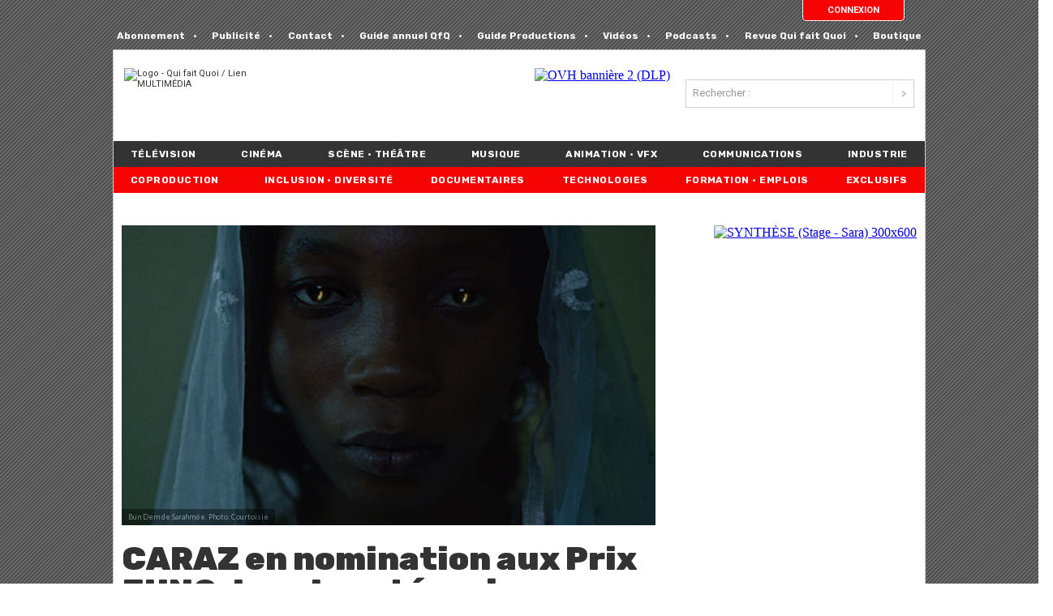

--- FILE ---
content_type: text/html; charset=utf-8
request_url: https://qfq.com/spip.php?article74170
body_size: 20744
content:
<!DOCTYPE HTML>
<html xmlns="http://www.w3.org/1999/xhtml" xml:lang="fr" lang="fr" dir="ltr">
	<head>
		<!-- Article -->
		<title>CARAZ en nomination aux Prix JUNO dans la catégorie Vidéoclip de l’année - Qui fait Quoi / Lien MULTIMÉDIA</title>
		

		<!-- OpenGraph tags -->
		<meta property="og:site_name" content="Qui fait Quoi / Lien MULTIMÉDIA" />
		<meta property="og:title" content="CARAZ en nomination aux Prix JUNO dans la catégorie Vidéoclip de l’année" />
		<meta property="og:type" content="article" />
		<meta property="og:url" content="https://lienmultimedia.com/spip.php?article74170" />
		<meta property="og:image" content="https://lienmultimedia.com/IMG/logo/arton74170.jpg?1726199891" />

		<meta property="og:description" content="Romeo a l’immense plaisir d’annoncer que la réalisatrice CARAZ est nominée à la 49e édition annuelle des prix JUNO dans la catégorie « Vidéoclip de l’année » pour Bun Dem de Sarahmée. Tourné au Sénégal, pays natal de l’artiste Sarahmée, le clip Bun Dem ou « brûle-les » en argot jamaïcain, jette un regard actuel sur la place qu’occupe la femme dans la société sénégalaise." />
		<!-- /OpenGraph tags -->

		<!-- Twitter Cards -->
		<meta name="twitter:card" content="summary">
		<meta name="twitter:url" content="https://lienmultimedia.com/spip.php?article74170">
		<meta name="twitter:image" content="https://lienmultimedia.com/IMG/logo/arton74170.jpg?1726199891" />

		<meta name="twitter:title" content="CARAZ en nomination aux Prix JUNO dans la catégorie Vidéoclip de l’année">
		<meta name="twitter:description" content="Romeo a l’immense plaisir d’annoncer que la réalisatrice CARAZ est nominée à la 49e édition annuelle des prix JUNO dans la catégorie « Vidéoclip de l’année » pour Bun Dem de Sarahmée. Tourné au Sénégal, pays natal de l’artiste Sarahmée, le clip Bun Dem ou « brûle-les » en argot jamaïcain, jette un regard actuel sur la place qu’occupe la femme dans la société sénégalaise.">
		<!-- /Twitter Cards -->

		
		<link rel="stylesheet" href="https://cdnjs.cloudflare.com/ajax/libs/font-awesome/6.5.1/css/all.min.css">

		<style>

			@media only screen and (max-width: 1000px) {
				.main .pub {
					width: auto !important;
				}
				.minus-font p{
					font-size: 21px !important;
					text-align: left !important;
				}
				.minus-font-title {
					font-size: 4.2rem !important;
					line-height: 1.2;
				}
				.nos-archive-article-content-noimg{
					font-size: 0.9rem !important;
				}
				.license-article{
					font-size: 0.9rem !important;
				}
				.nos-archive-article-content-noimg p{
					font-size: 0.9rem !important;
				}
				.license-article h2{
					font-size: 0.9rem !important;
				}
			}
			
			@media (pointer: coarse) and (hover: none) {
				.minus-font p{
					font-size: 21px !important;
					text-align: left !important;
				}
				.main .pub {
					width: auto !important;
				}
				.minus-font-title {
					font-size: 4.2rem !important;
					line-height: 1.2;
				}
			}
			
			.formulaire-block-connexion input[type="text"], .formulaire-block-connexion input[type="password"] {
				margin-bottom: 1.5em !important;
				width: 80% !important;
			}

			.formulaire-block-connexion input[type="submit"] {
				width: 150px !important;
				margin-right: 0px !important;
				font-size: 12px !important;
			}
			</style>

		<meta name="viewport" content="width=1000" />
<meta charset="utf-8"/>
<meta http-equiv="Content-Type" content="text/html; charset=utf-8" />

<script>
var mediabox_settings={"auto_detect":true,"ns":"box","tt_img":true,"sel_g":"#documents_portfolio a[type='image\/jpeg'],#documents_portfolio a[type='image\/png'],#documents_portfolio a[type='image\/gif']","sel_c":".mediabox","str_ssStart":"Diaporama","str_ssStop":"Arr\u00eater","str_cur":"{current}\/{total}","str_prev":"Pr\u00e9c\u00e9dent","str_next":"Suivant","str_close":"Fermer","str_loading":"Chargement\u2026","str_petc":"Taper \u2019Echap\u2019 pour fermer","str_dialTitDef":"Boite de dialogue","str_dialTitMed":"Affichage d\u2019un media","splash_url":"","lity":{"skin":"_simple-dark","maxWidth":"90%","maxHeight":"90%","minWidth":"400px","minHeight":"","slideshow_speed":"2500","opacite":"0.9","defaultCaptionState":"expanded"}};
</script>
<!-- insert_head_css -->
<link rel='stylesheet' href='local/cache-css/a63e3ee2621b8bd8217813de8b03c74d.css?1763494009' type='text/css' />






<script type='text/javascript' src='local/cache-js/abd2582c01cb45787c1c7db2e5c6e676.js?1763494009'></script>










<!-- insert_head -->







<link rel="shortcut icon" href="squelettes-qfq/favicon.ico" type="image/x-icon" />
<meta name="apple-itunes-app" content="app-id=1221892402">
<link href="squelettes-qfq/css/oocss/core/libraries.css" media="all" type="text/css" rel="stylesheet">
<link href="squelettes-qfq/css/oocss/core/template/template.css" media="all" type="text/css" rel="stylesheet">
<link href="squelettes-qfq/css/oocss/core/grid/grids.css" media="all" type="text/css" rel="stylesheet">
<link href="squelettes-qfq/css/oocss/core/content.css" media="all" type="text/css" rel="stylesheet">
<link href="squelettes-qfq/css/oocss/core/media/media.css" media="all" type="text/css" rel="stylesheet">


<link href='https://fonts.googleapis.com/css?family=Rubik:700,900|Roboto:300,400,700' rel='stylesheet' type='text/css'>
<link href='https://fonts.googleapis.com/css?family=Lato:400,600,700,900|Titan+One|Oswald:300,400,700' rel='stylesheet' type='text/css'>


<link rel="stylesheet" href="squelettes-qfq/css/default.css?20180621" type="text/css" media="all" />
<link rel="stylesheet" href="squelettes-qfq/css/header.css" type="text/css" media="all" />














<!-- Google tag (gtag.js) -->
<script async src="https://www.googletagmanager.com/gtag/js?id=G-TT7PSSQNYJ"></script>
<script>
  window.dataLayer = window.dataLayer || [];
  function gtag(){dataLayer.push(arguments);}
  gtag('js', new Date());

  gtag('config', 'G-TT7PSSQNYJ');
</script>

<script>
$.ajax({
	url:'/?page=autolog_ip',
	success:function(data) {
		if ((data == '1') || (data == 1)) {
			document.location.reload();
		}
	}
});
</script>


<script type="text/javascript">window.$crisp=[];window.CRISP_WEBSITE_ID="d331a398-97b8-4c1d-9647-1001f2ec3c79";(function(){d=document;s=d.createElement("script");s.src="https://client.crisp.chat/l.js";s.async=1;d.getElementsByTagName("head")[0].appendChild(s);})();</script>	<!-- Plugin Métas + -->
<!-- Open Graph -->
 
<meta property="og:rich_attachment" content="true" />

<meta property="og:site_name" content="Qui fait Quoi / Lien MULTIM&#201;DIA" />
<meta property="og:type" content="article" />
<meta property="og:title" content="CARAZ en nomination aux Prix JUNO dans la cat&#233;gorie Vid&#233;oclip de l&#039;ann&#233;e &#8211; Qui fait Quoi / Lien MULTIM&#201;DIA" />
<meta property="og:locale" content="fr_FR" />
<meta property="og:url" content="https://qfq.com/spip.php?article74170" />
<meta property="og:description" content="La diffusion de ce communiqu&#233; dans la section &#171; Communications &#187; (&#224; leur demande) de QfQ est factur&#233;e par Martial. SL." />

 

<meta property="og:image" content="https://qfq.com/local/cache-vignettes/L468xH246/70d2e2318a7a8686de6c6ef0e17e6f-0cab2.jpg" />
<meta property="og:image:width" content="468" />
<meta property="og:image:height" content="246" />
<meta property="og:image:type" content="image/jpeg" />


 

<meta property="og:image" content="https://qfq.com/local/cache-vignettes/L468xH246/3bfc4abfee9d2a1500a4d98c055526-a2c67.jpg" />
<meta property="og:image:width" content="468" />
<meta property="og:image:height" content="246" />
<meta property="og:image:type" content="image/jpeg" />


 

<meta property="og:image" content="https://qfq.com/local/cache-vignettes/L468xH246/0f22cab3d8f3e943bc3521c3dbc3a0-723b7.jpg" />
<meta property="og:image:width" content="468" />
<meta property="og:image:height" content="246" />
<meta property="og:image:type" content="image/jpeg" />



<meta property="article:published_time" content="2020-02-03" />
<meta property="article:modified_time" content="2025-05-26" />

<meta property="article:author" content="Qui fait Quoi / Lien MULTIM&#201;DIA" />


<meta property="article:tag" content="Industrie de la musique" />

<meta property="article:tag" content="Rom&#233;o &#38; Fils / RF2 productions / Romeo Podcasts" />







<!-- Twitter Card -->
<meta name="twitter:card" content="summary_large_image" />
<meta name="twitter:title" content="CARAZ en nomination aux Prix JUNO dans la cat&#233;gorie Vid&#233;oclip de l&#039;ann&#233;e &#8211; Qui fait Quoi / Lien MULTIM&#201;DIA" />
<meta name="twitter:description" content="La diffusion de ce communiqu&#233; dans la section &#171; Communications &#187; (&#224; leur demande) de QfQ est factur&#233;e par Martial. SL." />
<meta name="twitter:dnt" content="on" />
<meta name="twitter:url" content="https://qfq.com/spip.php?article74170" />

<meta name="twitter:image" content="https://qfq.com/local/cache-vignettes/L468xH234/e4b82b47af3da3cee722119c1675c2-a0805.jpg?1726260126" />
</head>

<body class="page_article">

		<div id="fb-root"></div>
		<script>(function(d, s, id) {
		  var js, fjs = d.getElementsByTagName(s)[0];
		  if (d.getElementById(id)) return;
		  js = d.createElement(s); js.id = id;
		  js.src = "//connect.facebook.net/fr_FR/all.js#xfbml=1&appId=245995552274356&version=v2.0";
		  fjs.parentNode.insertBefore(js, fjs);
		}(document, 'script', 'facebook-jssdk'));</script>

		<section id="loginPane">
	<div class="top">
		<div class="inner">
			<div class="col first">
				<div class="bottom">
					<a class="left" href="/boutique">JE M&rsquo;ABONNE</a> <a class="right"
								href="/?article9626">INFO</a>
				</div>
			</div>
			<div class="col">
                

                  <h4>Cher abonn&eacute;, le saviez-vous&hellip;</h4>
                    En tant qu&rsquo;abonn&eacute; à Qui fait Quoi, vous pouvez :<br/><br/>
                    <ul class="bullets">
                        <li><a href="https://lienmultimedia.com/spip.php?article97981">consulter la version num&eacute;rique de la revue Qui fait Quoi</a></li>
                        <li><a href="#">consulter le Guide de la production</a></li>
                        <li><a href="#">consulter la version en ligne du Guide annuel Qui fait Quoi</a></li>
                    </ul>

            </div>
			<div class="col last">

					<section class="connexion">

						<h4>CONNEXION</h4>
						<div class="key"></div>

						<div class="login_sidebar">

							 
								<div class='formulaire_spip formulaire_login'>
	
	
	

	

	 
	<form id='formulaire_login' method='post' action='/spip.php?article74170'>
	
	<span class="form-hidden"><input name="id_article" value="74170" type="hidden"
><input name="page" value="article" type="hidden"
><input name='formulaire_action' type='hidden'
		value='login'><input name='formulaire_action_args' type='hidden'
		value='kaBqe9AnPekkgVK7cStfhnJ/+p3Q/hsZPaj+iMtRpspbAIVnbDaG4406LI4W9ZMs2/ellxWuaQnYsbBEu+XE6KhynPjFu/+R2w=='><input name='formulaire_action_sign' type='hidden'
		value=''></span>
	<fieldset>
		<legend>Identifiants personnels</legend>
		<div class="editer-groupe">
			<div class="editer editer_login obligatoire">
				<label for="var_login">Identifiant <span class="etoile" title="(obligatoire)" aria-label="(obligatoire)">*</span></label><input type='text' class='text' name='var_login' id='var_login' value="" size='40'  required='required'  autofocus='autofocus' autocapitalize="off" autocorrect="off">
				<span id="spip_logo_auteur"></span>
			</div>
			<div class="editer editer_password obligatoire">
				<label for="password">Mot de passe&nbsp;:  <span class="etoile" title="(obligatoire)" aria-label="(obligatoire)">*</span></label><input type='password' class='text password' name='password' id='password' value="" size='40' autocapitalize="off" autocorrect="off"   />
				<p class='details'><a href="spip.php?page=spip_pass&amp;lang=fr" id='spip_pass'>mot&nbsp;de&nbsp;passe&nbsp;oubli&eacute;&nbsp;?</a></p>
			</div>
			 
			<div class="editer editer_session"><div class='choix'>
				<input type="checkbox" class="checkbox" name="session_remember" id="session_remember" value="oui"  onchange="jQuery(this).addClass('modifie');">
				<label class='nofx' for="session_remember">Rester identifi&eacute; quelques jours</label>
			</div></div>
		</div>
	</fieldset>
	<p class="boutons"><input type="submit" class="btn submit" value="Se connecter"></p>
	</form>
	
	
	
</div>
<script>var login_info;

function informe_auteur(c){
	login_info.informe_auteur_en_cours = false;
	// JSON envoye par informer_auteur.html
	c = jQuery.parseJSON(c);
	if (c) {
		// indiquer le cnx si on n'y a pas touche
		jQuery('input#session_remember:not(.modifie)')
		.prop('checked',(c.cnx=='1')?true:false);
	}
	if (c.logo)
		jQuery('#spip_logo_auteur').html(c.logo);
	else
		jQuery('#spip_logo_auteur').html('');
}

function actualise_auteur(){
	if (login_info.login != jQuery('#var_login').prop('value')) {
		login_info.informe_auteur_en_cours = true;
		login_info.login = jQuery('#var_login').prop('value');
		var currentTime = new Date();// on passe la date en var pour empecher la mise en cache de cette requete (bug avec FF3 & IE7)
		jQuery.get(login_info.page_auteur, {var_login:login_info.login,var_compteur:currentTime.getTime()},informe_auteur);
	}
}

var login_info={'login':'','page_auteur': 'spip.php?page=informer_auteur','informe_auteur_en_cours':false,'attente_informe':0};jQuery(function(){jQuery('#var_login').change(actualise_auteur);});</script>								<a style="margin-top: 5px;"	href="spip.php?page=spip_pass">OUBLI&Eacute; ?</a>
							
							
						</div>

					</section>
			</div>
			<div class="clearbox"></div>
		</div>
	</div>
	<div class="inner">
		<div class="buttons">
			<a href="#" id="excoBtn">CONNEXION</a>
		</div>
	</div>
</section>

<menu class="top-menu">
	<li><a href="https://lienmultimedia.com/achat/boutique/qfq">Abonnement</a></li>
	<li><a href="https://lienmultimedia.com/spip.php?article98742">Publicité</a></li>
	<li><a href="https://lienmultimedia.com/?page=contact">Contact</a></li>
	<li><a href="https://guide.qfq.com/">Guide annuel QfQ</a></li>
	<li><a href="https://guide.qfq.com/production">Guide Productions</a></li>
	<li><a href="https://lienmultimedia.com/?page=videos">Vidéos</a></li>
	<li><a href="https://lienmultimedia.com/spip.php?mot6953">Podcasts</a></li>
	<li><a href="https://qfq.com/pdf-qfq">Revue Qui fait Quoi</a></li>
	<li><a href="https://boutique.qfq.com">Boutique</a></li>
</menu>
	<div class="page">
		<header class="head" style="margin-bottom: 15px !important;">

	
	<div id="logo">
		<a rel="start home" href="/" title="Accueil du site">
			<img style="height: 64px !important; width: 174px !important;" src="squelettes/images/logo-qfq.jpg" alt="Logo - Qui fait Quoi / Lien MULTIMÉDIA" />
		</a>
	</div><!-- #logo -->

	<div class="search"><div class="formulaire_spip formulaire_recherche" id="formulaire_recherche">
<form action="spip.php?page=recherche" method="get"><div>
    <input name="page" value="recherche" type="hidden"
>
    
    <label for="recherche">Rechercher&nbsp;:</label>
    <input type="text" class="text" size="10" name="recherche" id="recherche" accesskey="4" /><input type="submit" class="submit" value="&gt;&gt;" title="Rechercher" />
</div></form>
</div>
</div>

	<div class="banner" style="width:468px;">
		<!-- avec spip -->
                <!--
                
                -->
                
                <!-- avec web advert -->
                <div class="pub">
                    <iframe scrolling="no" height="60" width="468" src="/?page=webadverts-468"></iframe>
                </div>	</div><!-- #banner -->
	
		<style>
			 #bottom-menu a:hover{
				color: #f60403 !important;
			}
		</style>


	<menu id="bottom-menu">

		<li ><a style="margin-left: 10px;" href="https://lienmultimedia.com/?page=groupe&dossier=12">T&eacute;l&eacute;vision</a></li>
		<li ><a href="https://lienmultimedia.com/?page=groupe&dossier=20">Cin&eacute;ma</a></li>
		<li ><a href="https://lienmultimedia.com/?page=groupe&dossier=10">Sc&egrave;ne • Th&eacute;&acirc;tre</a></li>
		<li ><a href="https://lienmultimedia.com/?page=groupe&dossier=18">Musique</a></li>
		<li ><a href="https://lienmultimedia.com/?page=groupe&dossier=8">Animation • VFX</a></li>
		<li ><a href="https://lienmultimedia.com/?page=groupe&dossier=17">Communications</a></li>
		<li ><a style="margin-right: 10px;" href="https://lienmultimedia.com/?page=groupe&dossier=6">Industrie</a></li>
	</menu><!-- #bottom-menu -->


	<menu id="bottom-menu-2" style="background-color: #f60403 !important;">

		<li><a style="margin-left: 10px;" href="https://lienmultimedia.com/spip.php?mot75">COPRODUCTION</a></li>
		<li><a style="margin-left: 10px;" href="https://lienmultimedia.com/spip.php?mot7705">INCLUSION • DIVERSIT&eacute;</a></li>
		<li><a href="https://lienmultimedia.com/spip.php?mot83">DOCUMENTAIRES</a></li>
		<li><a href="https://lienmultimedia.com/spip.php?mot4118">TECHNOLOGIES</a></li>
		<li><a href="https://lienmultimedia.com/spip.php?mot106">FORMATION • EMPLOIS</a></li>
		<li><a style="margin-right: 10px;" href="https://qfq.com/spip.php?page=exclusifs">EXCLUSIFS </a></li>
	</menu><!-- #bottom-menu-2 -->

</header>
		<div class="main body">

			
			<div class="rightCol middle w300">
	<!-- avec spip -->
                <!--
                
                    
                        <section class="pub-big-box">
                                <script type="text/javascript"> if (aj_pv_rnd===undefined) { var aj_pv_rnd = Math.round( (Math.random() + '') * 10000000000000000 ) + 1; } document.write ('<scr' + 'ipt language=Jav' + 'aScript src=' + 'http://ads.networldmedia.net/servlet/ajrotator/468737/0/vj?z=networld&dim=148898' + '&pos=2&pv='+aj_pv_rnd + '></scr'+'ipt>'); </script>
                            </section>
                        
                    
                
                -->
                
                <!-- avec web advert -->
                <div class="pub" style="margin-top: 25px;">
                    <iframe scrolling="no" height="600" width="300" src="https://www.lienmultimedia.com/?page=webadverts-bigbox4"></iframe>
                </div>	
		
	<section class="infolettre">
	<h2>
		<span>RECEVEZ GRATUITEMENT</span><br />
		<span>LE QfQ en bref  [<a href="/?page=infolettre-qfq-spip4">voir un exemple</a>]</span>
	</h2>
	<div class="mail"></div>

	

	<form method='get' name='oi_form'
		action='https://suivi.lnk01.com/ngs/12/av6LmWIFHdhBunmdtjVb/embedded' class="clear">
		<input type="text" value="Votre courriel" name="email" /> <input
			type='hidden' name='goto'
			value="https://lienmultimedia.com/spip.php?article74170&amp;inscription_mail=1" />
		<input type='submit' value='VALIDER' />
	</form>
</section>
	<!-- avec spip -->
                <!--
                
                    
                        <section class="pub-big-box">
                                <script type="text/javascript"> if (aj_pv_rnd===undefined) { var aj_pv_rnd = Math.round( (Math.random() + '') * 10000000000000000 ) + 1; } document.write ('<scr' + 'ipt language=Jav' + 'aScript src=' + 'http://ads.networldmedia.net/servlet/ajrotator/468737/0/vj?z=networld&dim=148898' + '&pos=2&pv='+aj_pv_rnd + '></scr'+'ipt>'); </script>
                            </section>
                        
                    
                
                -->
                
                <!-- avec web advert -->
                <div class="pub">
                    <iframe scrolling="no" height="250" width="300" src="https://www.lienmultimedia.com/?page=webadverts-bigbox"></iframe>
                </div>
	 
		<B_emploi_widget>
                    <!-- display this block everywhere but EMPLOI -->
                    <section class="planete-emplois">
                    	<iframe style="height: 750px !important;" scrolling="no" height="500" width="300" src="https://guide.qfq.com/moi/iframe-planete-emploi2" seamless></iframe>
                    </section>
		<script>
		window.addEventListener("message", receiveMessage, false);

		function receiveMessage(event) {
  			if (event.origin !== "https://planete-emplois.com") return;
			var h = event.data.match(/^height=([0-9]+)/);
			if (h) {
				h = Number(h[1]);
				$('.planete-emplois iframe').height(h);
			}
		}
		</script>
                </B_emploi_widget>	

	<!-- avec web advert -->
                <div class="pub">
                    <iframe scrolling="no" height="250" width="300" src="https://www.lienmultimedia.com/?page=webadverts-bigbox2"></iframe>
                </div>
	
	<div style="width: 100% !important; height: 790px !important;">
    <iframe src="https://guide.qfq.com/moi/iframe-prod" height="100%" width="100%" frameborder="0"></iframe>
</div>	<div class="calendrier-iframe" style="width: 100% !important; margin-bottom: 20px; margin-top: 20px;">
	<iframe scrolling="no" src="https://guide.qfq.com/widgets/prochains-evenements" height="100%" width="100%" frameborder="0"></iframe>
</div>

<script>
	window.addEventListener('message', function(event) {
		if(event.origin === 'https://guide.qfq.com') {
			const iframe = document.querySelector('.calendrier-iframe iframe');
			if (iframe) {
				iframe.style.height = event.data.height + 'px';
				const container = document.querySelector('.calendrier-iframe');
				if (container) {
					container.style.height = event.data.height + 'px';
					}
				}
			}
		});
console.log('iframe script loaded');
</script>	
	

	

	
</div><!-- .middle -->
			
			
				
			
				
			

			
			<aside class="rightCol sidebar sidebar-article">
	<section class="block block-magazine bulletin-pdf">

		<div class="block-head">
			<h2 style="margin: 0; font-size: 16px; font-family: 'Rubik', sans-serif;">REVUE QFQ</h2>
			<div style="margin: 0; background-position: -229px -3px !important;" class="right-icn"></div>
		</div>

		<div class="block-content">
			<a href="https://boutique.qfq.com/" class="boutique image-link" >
				<img src="local/cache-gd2/f2/2d4562beb66f5c70e493c9ff75c653.jpg?1762004033">
			</a>
			<ul style="font-family: 'Roboto Condenses', sans-serif; font-size: 12px;">
				<li><a href="https://boutique.qfq.com/">Commander</a></li>
				<li><a href="/?article98742">Publicit&eacute;</a></li>
			</ul>
		</div>
	</section>


	<section class="block block-magazine bulletin-pdf">

		<div class="block-head">
			<h2 style="margin: 0; font-size: 16px; font-family: 'Rubik', sans-serif;">GUIDE ANNUEL</h2>
			<div style="margin: 0; background-position: -229px -3px !important;" class="right-icn"></div>
		</div>

		<div class="block-content">
			<a href="https://boutique.qfq.com/" class="boutique image-link" >
				<img src="local/cache-gd2/b6/2eb887e1f46b512a51ad68b2afc7ba.jpg?1742387128">
			</a>
			<ul style="font-family: 'Roboto Condenses', sans-serif; font-size: 12px;">
				<li><a href="https://boutique.qfq.com/">Commander</a></li>
				<li><a href="/?article98742">Publicit&eacute;</a></li>
			</ul>
		</div>
	</section></aside>
<!-- .sidebar -->
			<div class="main content">
				<article class="detail" style="overflow:hidden;">
					<div class="article-content" style="overflow:hidden;">


						 
							<div style="margin-top: 25px !important;"  class="logo_article">
								<!--<img class="full" src="https://lienmultimedia.com/IMG/logo/arton74170.jpg" alt="CARAZ en nomination aux Prix JUNO dans la catégorie Vidéoclip de l’année" />-->
								
								
								 
									
								
								<img class="full" src="IMG/logo/arton74170.jpg?1726199891" alt="CARAZ en nomination aux Prix JUNO dans la catégorie Vidéoclip de l’année" />
								<span class="credit">
									<span>Bun Dem de Sarahmée.</span>
									<span>Photo: Courtoisie</span>
								</span>
							</div>
						
						

						<div class="article-content-head">
							
							<h1 class="minus-font-title" style="margin-top: 2px !important;">CARAZ en nomination aux Prix JUNO dans la catégorie Vidéoclip de l’année</h1>

							<div style="width: 100%;">
								<style>

.publication-date {
	background: url('https://qfq.com/squelettes-qfq/images/clock-icon.png') no-repeat left center;
	padding-left: 30px; /* Adjust this value as needed */
	/* font-family: initial !important;  */
}

            </style>
            
            
    <div class="date publication-date">
        <span>3 f&eacute;vrier 2020, 04h26</span>
    </div>								<span class="auteur">&nbsp;&nbsp;&nbsp;&nbsp;&nbsp;|&nbsp;&nbsp;&nbsp;&nbsp;&nbsp;</span>
								<div class="c-glink c-glink--share">
	<a target="_blank" href="https://www.facebook.com/sharer.php?u=https%3A%2F%2Fqfq.com%2Fspip.php%3Farticle74170&amp;t=CARAZ+en+nomination+aux+Prix+JUNO+dans+la+cat%C3%A9gorie+Vid%C3%A9oclip+de+l%E2%80%99ann%C3%A9e" class="qcd btn-link c-glink-item c-ilink">
		<span class="c-ilink-icon"><i class="fab fa-facebook"></i></span>
	</a>
	&nbsp;&nbsp;&nbsp;&nbsp;&nbsp;
	<a target="_blank" href="https://twitter.com/share?text=CARAZ+en+nomination+aux+Prix+JUNO+dans+la+cat%C3%A9gorie+Vid%C3%A9oclip+de+l%E2%80%99ann%C3%A9e&url=https%3A%2F%2Fqfq.com%2Fspip.php%3Farticle74170" class="qcd btn-link c-glink-item c-ilink">
		<span class="c-ilink-icon"><i class="fab fa-x-twitter"></i></span>
	</a>
	&nbsp;&nbsp;&nbsp;&nbsp;&nbsp;
	<a target="_blank" href="http://www.linkedin.com/shareArticle?mini=true&amp;url=https%3A%2F%2Fqfq.com%2Fspip.php%3Farticle74170&amp;title=CARAZ+en+nomination+aux+Prix+JUNO+dans+la+cat%C3%A9gorie+Vid%C3%A9oclip+de+l%E2%80%99ann%C3%A9e&amp;summary=La+diffusion+de+ce+communiqu%C3%A9+dans+la+section+%26%23171%3B+Communications+%26%23187%3B+%28%C3%A0+leur+demande%29+de+QfQ+est+factur%C3%A9e+par+Martial.+SL." class="qcd btn-link c-glink-item c-ilink">
		<span class="c-ilink-icon"><i class="fab fa-linkedin-in"></i></span>
	</a>
	&nbsp;&nbsp;&nbsp;&nbsp;&nbsp;
	<a data-target="_blank" href="/cdn-cgi/l/email-protection#[base64]" class="qcd btn-link c-glink-item c-ilink">
		<span class="c-ilink-icon"><i class="fa-regular fa-paper-plane"></i></span>
	</a>
</div>							</div>
						</div>

						<div class="minus-font chapo"><p>Romeo a l&#8217;immense plaisir d&#8217;annoncer que la réalisatrice CARAZ est nominée à la 49e édition annuelle des prix JUNO dans la catégorie &#171;&nbsp;Vidéoclip de l&#8217;année&nbsp;&#187; pour Bun Dem de Sarahmée. Tourné au Sénégal, pays natal de l&#8217;artiste Sarahmée, le clip Bun Dem ou &#171;&nbsp;brûle-les&nbsp;&#187; en argot jamaïcain, jette un regard actuel sur la place qu’occupe la femme dans la société sénégalaise.</p></div>

						
						 
							<div class="left"><p>Depuis le début des Junos, seulement trois réalisatrices québécoises ont été nominées dans la catégorie &#171;&nbsp;Vidéoclip de l&#8217;année&nbsp;&#187;, dont une gagnante en 1995.</p>
<iframe width="658" height="370" src="https://www.youtube.com/embed/_bH9QDIbMB0" frameborder="0" allow="accelerometer; autoplay; encrypted-media; gyroscope; picture-in-picture" allowfullscreen></iframe>
<p><a href="http://romeoetfils.com/fr/artistes/caraz/" class="spip_out" rel="external">Représentée par Romeo</a>, <a href="https://www.caraz.co/" class="spip_out" rel="external">Caraz</a> est une jeune réalisatrice en pleine ascension qui n’a pas froid aux yeux. Bachelière en télévision de l’UQAM et en production publicitaire de l’Université du Sud de la Californie, à Los Angeles, son travail se caractérise par une facture visuelle léchée jumelée à une approche humaine. Elle maitrise l’art de marier le beau et le vrai. Optimiste et ambitieuse, elle marque chacun de ses collaborateurs par son dévouement et la qualité de son exécution.</p>
<p>Le 15 mars prochain, pour la deuxième fois, le gala des prix Juno se tiendra à Saskatoon.</p>
<p>On souhaite la meilleure des chances à ce talentueux duo de femmes&nbsp;!</p>
<p><img src=http://www.lienmultimedia.com/IMG/jpg/BTS_Bun-Dem7-468.jpg align="center" style='border-width: 0px;'/></p>
<p><img src=http://www.lienmultimedia.com/IMG/jpg/BTS_Bun-Dem468.jpg align="center" style='border-width: 0px;'/></p>
<p><img src=http://www.lienmultimedia.com/IMG/jpg/BTS_Bun-Dem8-468.jpg align="center" style='border-width: 0px;'/></p>
<p><img src=http://www.lienmultimedia.com/IMG/jpg/CARAZ_468.jpg align="center" style='border-width: 0px;'/>CARAZ</p></div>
						
					</div><!-- .article-content

					<div class="fb-share-button" style="margin:4px 0 18px;" data-width="300" data-href="/spip.php?article74170" data-type="button_count">
					</div> -->

					
					<div style="padding-bottom: 10px;">
						<div class="c-glink c-glink--share">
	<a target="_blank" href="https://www.facebook.com/sharer.php?u=https%3A%2F%2Fqfq.com%2Fspip.php%3Farticle74170&amp;t=CARAZ+en+nomination+aux+Prix+JUNO+dans+la+cat%C3%A9gorie+Vid%C3%A9oclip+de+l%E2%80%99ann%C3%A9e" class="qcd btn-link c-glink-item c-ilink">
		<span class="c-ilink-icon"><i class="fab fa-facebook"></i></span>
	</a>
	&nbsp;&nbsp;&nbsp;&nbsp;&nbsp;
	<a target="_blank" href="https://twitter.com/share?text=CARAZ+en+nomination+aux+Prix+JUNO+dans+la+cat%C3%A9gorie+Vid%C3%A9oclip+de+l%E2%80%99ann%C3%A9e&url=https%3A%2F%2Fqfq.com%2Fspip.php%3Farticle74170" class="qcd btn-link c-glink-item c-ilink">
		<span class="c-ilink-icon"><i class="fab fa-x-twitter"></i></span>
	</a>
	&nbsp;&nbsp;&nbsp;&nbsp;&nbsp;
	<a target="_blank" href="http://www.linkedin.com/shareArticle?mini=true&amp;url=https%3A%2F%2Fqfq.com%2Fspip.php%3Farticle74170&amp;title=CARAZ+en+nomination+aux+Prix+JUNO+dans+la+cat%C3%A9gorie+Vid%C3%A9oclip+de+l%E2%80%99ann%C3%A9e&amp;summary=La+diffusion+de+ce+communiqu%C3%A9+dans+la+section+%26%23171%3B+Communications+%26%23187%3B+%28%C3%A0+leur+demande%29+de+QfQ+est+factur%C3%A9e+par+Martial.+SL." class="qcd btn-link c-glink-item c-ilink">
		<span class="c-ilink-icon"><i class="fab fa-linkedin-in"></i></span>
	</a>
	&nbsp;&nbsp;&nbsp;&nbsp;&nbsp;
	<a data-target="_blank" href="/cdn-cgi/l/email-protection#[base64]" class="qcd btn-link c-glink-item c-ilink">
		<span class="c-ilink-icon"><i class="fa-regular fa-paper-plane"></i></span>
	</a>
</div>					</div>

					<div class="article-info">
						<div class="keywords">
                                    [
                                    
                                        <a href="/?mot3311">Industrie de la musique</a>
                                         | 
                                    
                                        <a href="/?mot4713">Roméo &amp; Fils / RF2 productions / Romeo Podcasts</a>
                                        
                                    
                                    ]
                                    </div><!-- .keywords -->					</div><!-- .article-info -->

				</article>



				

				

				
				 	

				<div style="width: 658px !important;">
					<section class="block meme-sujet" style="width: 658px !important;">
		<div class="block-head">
			<h2 class="block-head__title" style="margin: 0; font-family: 'Rubik', sans-serif;">Sur le m&ecirc;me sujet</h2>
			<div class="block-head__right-icn right-icn" style="margin: 0; background-position: -182px -3px !important;"></div>
		</div>

		<div class="block-content">
			<ul>
				

				
				<li>
					<b><a class="block-content__link link" href="/?page=groupe&dossier=18">Musique</a> : <a class="block-content__link link" href="spip.php?mot3311" >Industrie de la musique</a></b>
					<ul>
					
						<li><a href="spip.php?article109618" class="block-content__link link" title="Le samedi 15 août 2026, l&#039;International de montgolfières de Saint-Jean-sur-Richelieu présente sur la scène Loto-Québec la star internationale Sean Paul, pour une soirée électrisante sous les étoiles.">Sean Paul promet d&#8217;enflammer Saint-Jean-sur-Richelieu le samedi 15 août prochain</a></li>
					
						<li><a href="spip.php?article109557" class="block-content__link link" title="Daria Colonna fait paraître son EP &#171; Rien de grave &#187;, réalisé aux côtés de Vince James et qui forme la première partie d&#039;un album attendu à l&#039;hiver 2026.">Daria Colonna sort le mini-album &#171;&nbsp;Rien de grave&nbsp;&#187;</a></li>
					
						<li><a href="spip.php?article109527" class="block-content__link link" title="Voir Marie-Jo Thério sur scène est une expérience musicale et sensorielle peu commune. Elle entreprend bientôt le dernier droit de sa tournée avec des spectacles au Théâtre du Petit Champlain le 6 décembre à Québec où l&#039;on affiche complet, et à Montréal le 13 décembre au Théâtre Outremont. Le spectacle, qui a été chaleureusement accueilli dans une trentaine de villes, est présenté par Productions Martin Leclerc/Groupe Juste pour divertir.">Marie-Jo Thério propose l&#8217;ultime rendez-vous de &#171;&nbsp;La maline, 20 ans et quelques lunes&nbsp;&#187;</a></li>
					
						<li><a href="spip.php?article109506" class="block-content__link link" title="La tournée &#171; Hanging On A String &#187; de Steve Hill se poursuit avec des dates dans tous les coins du Québec jusqu&#039;au printemps 2026. De plus, pour souligner le premier anniversaire de la sortie de l&#039;album &#171; Hanging On A String &#187;, le guitariste, chanteur et homme-orchestre Steve Hill sortira une version deluxe contenant trois pistes inédites, soit la version acoustique de &#171; Devil&#039;s Handyman &#187;, &#171; Just Have To Ask &#187; et &#171; Maggie – Live From The Garage &#187;, disponibles dès le vendredi 14 novembre 2025 sur les plateformes numériques.">Steve Hill sort une édition de luxe de &#171;&nbsp;Hanging On A String&nbsp;&#187; et part en tournée au Québec</a></li>
					
						<li><a href="spip.php?article109443" class="block-content__link link" title="La chanteuse Claire Pelletier signe son grand retour après 10 ans d&#039;absence sur disque avec &#171; Oumuamua &#187;, premier extrait de son nouvel album &#171; L&#039;écho des passages &#187;, à paraître le 1er mai 2026.">Claire Pelletier sort &#171;&nbsp;Oumuamua&nbsp;&#187; tiré de son prochain album &#171;&nbsp;L&#8217;écho des passages&nbsp;&#187;</a></li>
					
					</ul>
				</li>
				

				

				
				<li>
					<b><a class="block-content__link link" href="/?page=groupe&dossier=7">Entreprises</a> : <a class="block-content__link link" href="spip.php?mot4713" >Roméo &amp; Fils / RF2 productions / Romeo Podcasts</a></b>
					<ul>
					
						<li><a href="spip.php?article103893" class="block-content__link link" title="Qui fait Quoi vient de publier l’édition de décembre 2024 de sa revue, dont la mise en page a été entièrement revue, modernisée et améliorée. Disponible en ligne en format numérique PDF (81 pages), cette 446e édition de la revue Qui fait Quoi contient des reportages sur l&#039;équité et l&#039;inclusion dans l&#039;industrie du documentaire, le rapport du Groupe de travail sur la fréquentation des arts de la scène, un texte d&#039;entrevue avec Raoûl Duguay qui revient sur sa carrière et sa vie, les séries &#171; La dernière communion &#187; (Eli Jean Tahchi et Myriam Farsaoui, Roméo &amp; Fils), en couverture, &#171; Discrètes &#187; (Juliette Gosselin, Sophia Belahmer, Avanti-Toast) et &#171; Pignon sur rue &#187; (Mathieu Fournier, Trinome &amp; Filles), les films &#171; La cartomancie du territoire &#187; et &#171; Wilfred Buck &#187;. Tout ça et bien plus encore… Abonné·e·s à Qui fait Quoi : vous êtes choyé·e·s !">Revue Qui fait Quoi no 446 (décembre 2024)</a></li>
					
						<li><a href="spip.php?article102133" class="block-content__link link" title="Qui fait Quoi vient de publier l’édition d&#039;août 2024 de sa revue, dont la mise en page a été entièrement revue, modernisée et améliorée. Disponible en ligne en format numérique PDF (77 pages), cette 442e édition de la revue Qui fait Quoi traite du Groupe de travail sur l’avenir de la production télévisuelle et cinématographique québécoise dirigé par Monique Simard et Philippe Lamarre, de diversité avec Angie Augustin, Alex Custodio et Patrice Jecrois, des films &#171; Amazonie, à la rencontre des gardiens et des gardiennes de la forêt &#187; de Santiago Bertolino, &#171; Celles qui luttent &#187; de Sarah Baril Gaudet (en couverture), des séries télé &#171; Société distincte &#187; de Benoit Lach (Blachfilms) et &#171; La Terre appelle Mathilde &#187; de Anthony Coveney (Roméo &amp; Fils), de Fantasia avec Pierre Corbeil et Vincenzo Natali, qui encourage les cinéastes de genre à &#171; briser l’algorithme &#187; et à créer sans contraintes, et plus encore">Revue Qui fait Quoi no 442 (août 2024)</a></li>
					
						<li><a href="spip.php?article87363" class="block-content__link link" title="&#171; Tu peux crever là-bas &#187; ne donne pas dans le sucré. À l&#039;écouter d&#039;une oreille, on pourrait croire à une plage expressément conçue pour danser et pourtant... Par-delà ses instrumentations pop disco et son groove nonchalant, le propos qu&#039;elle abrite se fait, quant à lui, acerbe*.">Coeur de pirate dévoile un nouveau clip et une tournée</a></li>
					
						<li><a href="spip.php?article83715" class="block-content__link link" title="L&#039;équipe du Lien MULTIMÉDIA vous présente la 178e édition de CONVERGENCE, le magazine de l&#039;entreprise et de la culture numérique. Disponible en PDF à télécharger, ce magazine de 75 pages est optimisé pour lecture sur une tablette ou un écran d&#039;ordinateur. Dans ce numéro, la parole est donnée aux artistes et entrepreneur·e·s interviewé·e·s par nos journalistes : Louise Lecavalier (en couverture), Sarahmée, Nesting Games, Michel Marc Bouchard, Emma Forgues, Andréanne Martin, Caroline Barber, François Lane (Le Courrielleur) et Joé Bussière (Libéo), et plusieurs autres.">Vient de paraître&nbsp;: CONVERGENCE no 178 - le magazine de la culture et de l’entreprise numérique</a></li>
					
						<li><a href="spip.php?article81875" class="block-content__link link" title="Qui fait Quoi vient de publier l’édition de juillet-août 2021 de sa revue. Livrée par la poste à ses abonné.e.s et également disponible en ligne en format PDF, cette 409e édition de la revue Qui fait Quoi met de l&#039;avant Studios BeGreen de Vaudreuil-Dorion, où Stéphane Morin et son équipe mettent leur passion au service du client. À lire également dans ce numéro, un dossier sur la production virtuelle incluant les réflexions d&#039;Yves St-Gelais (Neweb Labs) au sujet de la production virtuelle sur fonds verts, une option économique, rentable et créative, des textes d’entrevues avec Marie-Claude Lépine, qui s’est engagée à améliorer la société et pas seulement pour les personnes vivant avec un handicap, avec Dani.ka Vermette à propos de la websérie &#171; U-Hauling &#187; (Roméo &amp; Fils), Josiane Blanc, qui investit la production et la réalisation de contenu francophone en Ontario. Aussi : des reportages sur &#171; Les petits rois &#187;, une première série pour jeunes adultes issue de Zone3, &#171; Sous les glaces avec Mario Cyr &#187;, tout premier projet d&#039;Éloize Expo, et la série &#171; Géantes &#187; coréalisée par Sandra Coppola et Félix Tétreault. En complément : le répertoire des Studios et espaces de tournage / production et l’indispensable et unique Guide de la production.">Revue Qui fait Quoi no 409 (juillet-août 2021) maintenant disponible&nbsp;!</a></li>
					
					</ul>
				</li>
				

				
			</ul>
		</div>
	</section>				</div>
				<!-- display this block only in article.html -->
                <section class="block license-article" style="padding:20px;">
                
					<h2>Intéressé.e à reproduire un article, une photo ou une vidéo ?					</h2>
                    
					
					
					<div class="nos-archive-article-content-noimg">
					<p>En bénéficiant de notre licence de reproduction, vous pourrez :</p>
					<ul>
						<li>publier un article dans vos sites Web, dans vos infolettres, dans vos réseaux sociaux, etc.</li>
						<li>en modifier la longueur</li>
						<li>recevoir les photos (et vidéos, si applicable) en haute résolution</li>
						<li>publier les photos (et vidéos, si applicable) dans vos sites Web, dans vos infolettres, dans vos réseaux sociaux, etc.</li>
						<li>le contenu devient public sur notre plateforme, ce qui vous octroie encore plus de visibilité</li>
					</ul>
					<p>Sous réserve que les droits sur les contenus que vous souhaitez reproduire (textes, photos ou vidéos) nous appartiennent.</p>


						<div class="col">
							<a class="button" href="https://boutique.qfq.com/products/licence-de-diffusion">Je veux en bénéficier maintenant</a>
							<a class="button" href="/cdn-cgi/l/email-protection#c2b2b7a082aeaba7acafb7aeb6abafa7a6aba3eca1adaf">Donnez-moi plus d'informations</a>
						</div>
					</div>
					
					                        
                    
                </section><!-- .nos-archive -->
				<style>
				.grid-container {
					display: -webkit-box;
					display: -ms-flexbox;
					display: flex;
					-webkit-box-orient: horizontal;
					-webkit-box-direction: normal;
					-ms-flex-direction: row;
					flex-direction: row;
					-ms-flex-wrap: wrap;
					flex-wrap: wrap;
					-ms-flex-pack: distribute;
					justify-content: space-around;
					width: 658px !important;
				margin: 0 auto;
				}

				.grid-container article {
					box-sizing: border-box !important;
					overflow: hidden !important;
					word-wrap: break-word !important;
					height: auto !important;
					width: 210px !important;
				}

				.article-content-groupe2 {
					padding: 0 !important;
					margin: 0 !important;
				}

				.list2 {
					width: 210px !important;
				}

				</style>

				<section class="categorie-groupe rubrique" style="width:658px;">

					<h2 style="padding-bottom: 10px; font-size:30px; color:#f60403">DERNIERS ARTICLES</h2>
					
					<a id='pagination_dossier_10DerniersArticles' class='pagination_ancre'></a>
					<div class="grid-container">
						
						<article class="list2  first" style="width: 213px;">
							<div class="article-content-groupe2">
								<div class='article-content-texte'>

									<a href="spip.php?article109600" title=""><img class="full" src="local/cache-gd2/4c/d03c01d5db55e825112ecff44c5592.webp?1763576416" alt="Le Bureau de l&#8217;écran autochtone collabore avec la SODEC pour faire entendre les voix autochtones" /></a>

									<h3 class="title;"><a class="cta-article" href="spip.php?article109600">Le Bureau de l&#8217;écran autochtone collabore avec la SODEC pour faire entendre les voix autochtones</a></h3>

									<!--      Le mandat du Bureau de l&#8217;&#233;cran autochtone consiste &#224; d&#233;fendre et &#224; soutenir la souverainet&#233; narrative autochtone sur les &#233;crans, &#224; la t&#233;l&#233;vision, au cin&#233;ma, mais aussi dans les autres formes de narration, comme les balados, et ce, &#224; toutes les &#233;tapes, du d&#233;veloppement &#224; la production en&nbsp;(&#8230;)  -->
									  <a class="suite" href="spip.php?article109600">Suite</a> 
									

									<style>

.publication-date {
	background: url('https://qfq.com/squelettes-qfq/images/clock-icon.png') no-repeat left center;
	padding-left: 30px; /* Adjust this value as needed */
	/* font-family: initial !important;  */
}

            </style>
            
            
    <div class="date publication-date">
        <span>20 novembre 2025, 03h30</span>
    </div>								</div>

							</div><!-- .article-content -->
						</article>
						
						<article class="list2 " style="width: 213px;">
							<div class="article-content-groupe2">
								<div class='article-content-texte'>

									<a href="spip.php?article109523" title=""><img class="full" src="local/cache-gd2/e1/146f9e15834818f82ddadd02bcc802.webp?1763165504" alt="Max Vannienschoot reprend goût à l’animation avec &#171;&nbsp;Nu·e·s&nbsp;&#187;" /></a>

									<h3 class="title;"><a class="cta-article" href="spip.php?article109523">Max Vannienschoot reprend goût à l’animation avec &#171;&nbsp;Nu·e·s&nbsp;&#187;</a></h3>

									<!--      Apr&#232;s le succ&#232;s d&#8217;Oskar, son premier film d&#8217;animation au fusain, Max Vannienschoot effectue son retour sur grand &#233;cran avec un court m&#233;trage d&#8217;animation exp&#233;rimentale, &#171; Nu&#183;e&#183;s &#187;, qui ravive son envie de mettre ses propres histoires &#224; l&#8217;&#233;cran apr&#232;s un &#233;puisement cr&#233;atif. Qui fait Quoi a&nbsp;(&#8230;)  -->
									  <a class="suite" href="spip.php?article109523">Suite</a> 
									

									<style>

.publication-date {
	background: url('https://qfq.com/squelettes-qfq/images/clock-icon.png') no-repeat left center;
	padding-left: 30px; /* Adjust this value as needed */
	/* font-family: initial !important;  */
}

            </style>
            
            
    <div class="date publication-date">
        <span>20 novembre 2025, 02h30</span>
    </div>								</div>

							</div><!-- .article-content -->
						</article>
						
						<article class="list2 " style="width: 213px;">
							<div class="article-content-groupe2">
								<div class='article-content-texte'>

									<a href="spip.php?article109520" title=""><img class="full" src="local/cache-gd2/cd/4cd4dd75a12c5b4d3ff45a35e97840.webp?1763160427" alt="Marianne Kake du Catnip Collective s’exprime sur sa carrière et son projet &#171;&nbsp;Architect of Giants&nbsp;&#187;" /></a>

									<h3 class="title;"><a class="cta-article" href="spip.php?article109520">Marianne Kake du Catnip Collective s’exprime sur sa carrière et son projet &#171;&nbsp;Architect of Giants&nbsp;&#187;</a></h3>

									<!--      Bien qu&#8217;elle ait d&#8217;abord &#233;tudi&#233; la musique et le cin&#233;ma lors de son parcours acad&#233;mique, Marianne Kake retrace l&#8217;origine de ces int&#233;r&#234;ts &#224; sa passion pour le jeu vid&#233;o et ses divers composants audiovisuels. Un m&#233;dium qu&#8217;elle a formellement commenc&#233; &#224; explorer en 2018 dans les locaux&nbsp;(&#8230;)  -->
									  <a class="suite" href="spip.php?article109520">Suite</a> 
									

									<style>

.publication-date {
	background: url('https://qfq.com/squelettes-qfq/images/clock-icon.png') no-repeat left center;
	padding-left: 30px; /* Adjust this value as needed */
	/* font-family: initial !important;  */
}

            </style>
            
            
    <div class="date publication-date">
        <span>20 novembre 2025, 02h30</span>
    </div>								</div>

							</div><!-- .article-content -->
						</article>
						
						<article class="list2 " style="width: 213px;">
							<div class="article-content-groupe2">
								<div class='article-content-texte'>

									<a href="spip.php?article109446" title=""><img class="full" src="local/cache-gd2/4f/674df28a46712b0c42751e7c0617f6.webp?1762975063" alt="La société wallonne Alphacom cherche à développer le marché américain en passant par le Québec" /></a>

									<h3 class="title;"><a class="cta-article" href="spip.php?article109446">La société wallonne Alphacom cherche à développer le marché américain en passant par le Québec</a></h3>

									<!--      &#192; la base, le Belge David Bianchi vient du milieu de la finance. Il a travaill&#233; pendant quelques ann&#233;es dans des fonds sp&#233;culatifs &#224; Luxembourg avant de d&#233;marrer l&#8217;entreprise Alphacom, qui offre une connectivit&#233; s&#233;curis&#233;e &#224; 360&#176; sur une plateforme d&#8217;agents mobiles englobant tous les&nbsp;(&#8230;)  -->
									  <a class="suite" href="spip.php?article109446">Suite</a> 
									

									<style>

.publication-date {
	background: url('https://qfq.com/squelettes-qfq/images/clock-icon.png') no-repeat left center;
	padding-left: 30px; /* Adjust this value as needed */
	/* font-family: initial !important;  */
}

            </style>
            
            
    <div class="date publication-date">
        <span>20 novembre 2025, 02h30</span>
    </div>								</div>

							</div><!-- .article-content -->
						</article>
						
						<article class="list2 " style="width: 213px;">
							<div class="article-content-groupe2">
								<div class='article-content-texte'>

									<a href="spip.php?article109350" title=""><img class="full" src="local/cache-gd2/a0/ecc5433316a0988ee77d797ba44220.webp?1762808400" alt="[VIDÉO] Maurine Fauvert souhaite rassembler les industries créatives numériques " /></a>

									<h3 class="title;"><a class="cta-article" href="spip.php?article109350">[VIDÉO] Maurine Fauvert souhaite rassembler les industries créatives numériques </a></h3>

									<!--      Dirigeante d&#8217;un studio de VFX (Hoplite Studio) et d&#8217;un OBNL (Cr&#233;ative Connecte MTL) qui oeuvre &#224; r&#233;unir les artistes du VFX, du jeu vid&#233;o et du cin&#233;ma d&#8217;animation 3D, Maurine Fauvert estime que les industries cr&#233;atives du num&#233;rique sont trop segment&#233;es et que davantage d&#8217;&#233;changes&nbsp;(&#8230;)  -->
									  <a class="suite" href="spip.php?article109350">Suite</a> 
									

									<style>

.publication-date {
	background: url('https://qfq.com/squelettes-qfq/images/clock-icon.png') no-repeat left center;
	padding-left: 30px; /* Adjust this value as needed */
	/* font-family: initial !important;  */
}

            </style>
            
            
    <div class="date publication-date">
        <span>20 novembre 2025, 01h30</span>
    </div>								</div>

							</div><!-- .article-content -->
						</article>
						
						<article class="list2 " style="width: 213px;">
							<div class="article-content-groupe2">
								<div class='article-content-texte'>

									<a href="spip.php?article109626" title=""><img class="full" src="local/cache-gd2/12/0ed82d5a0760959223aec6a1fbf102.webp?1763585090" alt="Selon la Guilde, la définition modernisée du contenu canadien par le CRTC érode le leadership créatif dans les histoires canadiennes et autochtones" /></a>

									<h3 class="title;"><a class="cta-article" href="spip.php?article109626">Selon la Guilde, la définition modernisée du contenu canadien par le CRTC érode le leadership créatif dans les histoires canadiennes et autochtones</a></h3>

									<!--      La Guilde canadienne des r&#233;alisateurs (GCR) estime que la d&#233;cision du CRTC sur les &#233;missions canadiennes manque sa cible en mati&#232;re de soutien au contenu canadien.  -->
									  <a class="suite" href="spip.php?article109626">Suite</a> 
									

									<style>

.publication-date {
	background: url('https://qfq.com/squelettes-qfq/images/clock-icon.png') no-repeat left center;
	padding-left: 30px; /* Adjust this value as needed */
	/* font-family: initial !important;  */
}

            </style>
            
            
    <div class="date publication-date">
        <span>20 novembre 2025, 00h37</span>
    </div>								</div>

							</div><!-- .article-content -->
						</article>
						
						<article class="list2 " style="width: 213px;">
							<div class="article-content-groupe2">
								<div class='article-content-texte'>

									<a href="spip.php?article109634" title=""><img class="full" src="local/cache-gd2/e0/b341b00a1fc3d6c0d74bc8aaf67e04.webp?1763630825" alt="L&#8217;AMJ dévoile la lauréate de la Bourse Andra Sheffer 2026&nbsp;: Lisa Pryce" /></a>

									<h3 class="title;"><a class="cta-article" href="spip.php?article109634">L&#8217;AMJ dévoile la lauréate de la Bourse Andra Sheffer 2026&nbsp;: Lisa Pryce</a></h3>

									<!--      L&#8217;Alliance M&#233;dias Jeunesses (AMJ) annonce que Lisa Pryce, &#233;tudiante au programme RTA Media Production de la Toronto Metropolitan University, est la laur&#233;ate de la 9e Bourse Andra Sheffer. Cette bourse prestigieuse r&#233;compense un&#183;e &#233;tudiant&#183;e exceptionnel&#183;le souhaitant b&#226;tir une carri&#232;re dans&nbsp;(&#8230;)  -->
									  <a class="suite" href="spip.php?article109634">Suite</a> 
									

									<style>

.publication-date {
	background: url('https://qfq.com/squelettes-qfq/images/clock-icon.png') no-repeat left center;
	padding-left: 30px; /* Adjust this value as needed */
	/* font-family: initial !important;  */
}

            </style>
            
            
    <div class="date publication-date">
        <span>20 novembre 2025, 00h36</span>
    </div>								</div>

							</div><!-- .article-content -->
						</article>
						
						<article class="list2 " style="width: 213px;">
							<div class="article-content-groupe2">
								<div class='article-content-texte'>

									<a href="spip.php?article109633" title=""><img class="full" src="local/cache-gd2/85/0d4eae7b84db57037162887457f59d.webp?1763631203" alt="MUTEK célèbre dix années au Japon" /></a>

									<h3 class="title;"><a class="cta-article" href="spip.php?article109633">MUTEK célèbre dix années au Japon</a></h3>

									<!--      La 10e &#233;dition de MUTEK.JP r&#233;unit plus de 30 artistes du monde entier &#224; Shibuya, le centre n&#233;vralgique de la cr&#233;ativit&#233;, de la vie nocturne et de l&#8217;innovation &#224; Tokyo.  -->
									  <a class="suite" href="spip.php?article109633">Suite</a> 
									

									<style>

.publication-date {
	background: url('https://qfq.com/squelettes-qfq/images/clock-icon.png') no-repeat left center;
	padding-left: 30px; /* Adjust this value as needed */
	/* font-family: initial !important;  */
}

            </style>
            
            
    <div class="date publication-date">
        <span>20 novembre 2025, 00h35</span>
    </div>								</div>

							</div><!-- .article-content -->
						</article>
						
						<article class="list2 " style="width: 213px;">
							<div class="article-content-groupe2">
								<div class='article-content-texte'>

									<a href="spip.php?article109632" title=""><img class="full" src="local/cache-gd2/b8/c88843ab4f05493d6e389d582cb351.webp?1763627335" alt="Du judo au cinéma&nbsp;: un début réussi à l’écran pour George Poklitar" /></a>

									<h3 class="title;"><a class="cta-article" href="spip.php?article109632">Du judo au cinéma&nbsp;: un début réussi à l’écran pour George Poklitar</a></h3>

									<!--      Ukraino-canadien &#233;tabli &#224; Montr&#233;al, le judoka et acteur George Poklitar (&#233;galement connu sous le nom de Gueorgui Poklitar) fait le pont entre sport de haut niveau et cin&#233;ma ind&#233;pendant.  -->
									  <a class="suite" href="spip.php?article109632">Suite</a> 
									

									<style>

.publication-date {
	background: url('https://qfq.com/squelettes-qfq/images/clock-icon.png') no-repeat left center;
	padding-left: 30px; /* Adjust this value as needed */
	/* font-family: initial !important;  */
}

            </style>
            
            
    <div class="date publication-date">
        <span>20 novembre 2025, 00h33</span>
    </div>								</div>

							</div><!-- .article-content -->
						</article>
						
						<article class="list2 " style="width: 213px;">
							<div class="article-content-groupe2">
								<div class='article-content-texte'>

									<a href="spip.php?article109608" title=""><img class="full" src="local/cache-gd2/9b/c6f2497668782cf058c475fe2b6c7a.webp?1763528460" alt="La version 1.0 du jeu de rôle multijoueur &#171;&nbsp;Feign&nbsp;&#187; s&#8217;apprête à sortir sur PC" /></a>

									<h3 class="title;"><a class="cta-article" href="spip.php?article109608">La version 1.0 du jeu de rôle multijoueur &#171;&nbsp;Feign&nbsp;&#187; s&#8217;apprête à sortir sur PC</a></h3>

									<!--      L&#8217;&#233;diteur britannique Kwalee et le studio ind&#233;pendant turc Teneke Kafalar Studios annoncent que leur jeu de r&#244;le multijoueur &#171; &#171; Feign &#187; &#187; conna&#238;tra son lancement officiel ce 22 novembre. Initialement publi&#233; en acc&#232;s anticip&#233; en 2021, ce titre a depuis &#233;t&#233; vendu &#224; plus de 600 000&nbsp;(&#8230;)  -->
									
									  <a class="suite-nokey" href="spip.php?article109608" style="background-color: #CCCCC;">Suite</a> 

									<style>

.publication-date {
	background: url('https://qfq.com/squelettes-qfq/images/clock-icon.png') no-repeat left center;
	padding-left: 30px; /* Adjust this value as needed */
	/* font-family: initial !important;  */
}

            </style>
            
            
    <div class="date publication-date">
        <span>20 novembre 2025, 00h31</span>
    </div>								</div>

							</div><!-- .article-content -->
						</article>
						
						<article class="list2 " style="width: 213px;">
							<div class="article-content-groupe2">
								<div class='article-content-texte'>

									<a href="spip.php?article109613" title=""><img class="full" src="local/cache-gd2/e6/99271548547118ef1fd0e150aaf91e.webp?1763628755" alt="Kassandra Fradette et Luc Poirier parcourent le Canada à la recherche d’expériences" /></a>

									<h3 class="title;"><a class="cta-article" href="spip.php?article109613">Kassandra Fradette et Luc Poirier parcourent le Canada à la recherche d’expériences</a></h3>

									<!--      Bell M&#233;dia et Frakass Productions annoncent l&#8217;arriv&#233;e de la nouvelle s&#233;rie &#171; Le meilleur des deux mondes &#187; &#224; l&#8217;hiver 2026 dans laquelle Kassandra Fradette et Luc Poirier parcourent le Canada &#224; la recherche d&#8217;exp&#233;riences immersives o&#249; l&#8217;aventure rencontre le luxe.  -->
									  <a class="suite" href="spip.php?article109613">Suite</a> 
									

									<style>

.publication-date {
	background: url('https://qfq.com/squelettes-qfq/images/clock-icon.png') no-repeat left center;
	padding-left: 30px; /* Adjust this value as needed */
	/* font-family: initial !important;  */
}

            </style>
            
            
    <div class="date publication-date">
        <span>20 novembre 2025, 00h30</span>
    </div>								</div>

							</div><!-- .article-content -->
						</article>
						
						<article class="list2 " style="width: 213px;">
							<div class="article-content-groupe2">
								<div class='article-content-texte'>

									<a href="spip.php?article109603" title=""><img class="full" src="local/cache-gd2/2e/776d7e2b4107ab120357d17b8d0158.webp?1763547859" alt="Le Wagon et rhum.hr révèlent les tendances tech du marché du travail au Canada en 2025" /></a>

									<h3 class="title;"><a class="cta-article" href="spip.php?article109603">Le Wagon et rhum.hr révèlent les tendances tech du marché du travail au Canada en 2025</a></h3>

									<!--      Le Wagon, entreprise offrant des formations immersives en tech, en collaboration avec rhum.hr, une agence internationale sp&#233;cialis&#233;e en acquisition de talents, d&#233;voileront le 20 novembre prochain un livre blanc sur le march&#233; du travail au Canada, plus particuli&#232;rement les comp&#233;tences tech&nbsp;(&#8230;)  -->
									  <a class="suite" href="spip.php?article109603">Suite</a> 
									

									<style>

.publication-date {
	background: url('https://qfq.com/squelettes-qfq/images/clock-icon.png') no-repeat left center;
	padding-left: 30px; /* Adjust this value as needed */
	/* font-family: initial !important;  */
}

            </style>
            
            
    <div class="date publication-date">
        <span>20 novembre 2025, 00h30</span>
    </div>								</div>

							</div><!-- .article-content -->
						</article>
						
						<article class="list2 " style="width: 213px;">
							<div class="article-content-groupe2">
								<div class='article-content-texte'>

									<a href="spip.php?article109593" title=""><img class="full" src="local/cache-gd2/af/872b92f6f273ee08863e20ee2d9d9f.webp?1763492493" alt="Les joueurs laissent libre cours à leur vilenie dans le jeu de stratégie &#171;&nbsp;Monolith&nbsp;: Rogue TD&nbsp;&#187;" /></a>

									<h3 class="title;"><a class="cta-article" href="spip.php?article109593">Les joueurs laissent libre cours à leur vilenie dans le jeu de stratégie &#171;&nbsp;Monolith&nbsp;: Rogue TD&nbsp;&#187;</a></h3>

									<!--      Tate Multimedia et Progress Check annoncent la sortie sur PC et Nintendo Switch de &#171; Monolith : Rogue TD &#187;, un jeu de d&#233;fense de tours int&#233;grant des &#233;l&#233;ments du genre roguelike. Dans ce titre hybride, les joueurs n&#8217;auront pas pour ambition de sauver le monde, mais bien de le corrompre.  -->
									
									  <a class="suite-nokey" href="spip.php?article109593" style="background-color: #CCCCC;">Suite</a> 

									<style>

.publication-date {
	background: url('https://qfq.com/squelettes-qfq/images/clock-icon.png') no-repeat left center;
	padding-left: 30px; /* Adjust this value as needed */
	/* font-family: initial !important;  */
}

            </style>
            
            
    <div class="date publication-date">
        <span>20 novembre 2025, 00h30</span>
    </div>								</div>

							</div><!-- .article-content -->
						</article>
						
						<article class="list2 " style="width: 213px;">
							<div class="article-content-groupe2">
								<div class='article-content-texte'>

									<a href="spip.php?article109623" title=""><img class="full" src="local/cache-gd2/3a/59f90c2525acda29890af142c1b140.webp?1763573266" alt="Les passeports pour la 33e édition du FestiVoix sont en vente" /></a>

									<h3 class="title;"><a class="cta-article" href="spip.php?article109623">Les passeports pour la 33e édition du FestiVoix sont en vente</a></h3>

									<!--      Les passeports pour la 33e &#233;dition du FestiVoix sont maintenant en vente. Les passeports admission g&#233;n&#233;rale et VIP Belitec pour la 33e &#233;dition du FestiVoix de Trois-Rivi&#232;res sont maintenant en vente.  -->
									  <a class="suite" href="spip.php?article109623">Suite</a> 
									

									<style>

.publication-date {
	background: url('https://qfq.com/squelettes-qfq/images/clock-icon.png') no-repeat left center;
	padding-left: 30px; /* Adjust this value as needed */
	/* font-family: initial !important;  */
}

            </style>
            
            
    <div class="date publication-date">
        <span>20 novembre 2025, 00h00</span>
    </div>								</div>

							</div><!-- .article-content -->
						</article>
						
						<article class="list2 " style="width: 213px;">
							<div class="article-content-groupe2">
								<div class='article-content-texte'>

									<a href="spip.php?article109622" title=""><img class="full" src="local/cache-gd2/47/150c32650a1a3d94efdd7ac27d351d.webp?1763574773" alt="La Maison Théâtre offre le spectacle clownesque &#171;&nbsp;Actapalabra&nbsp;&#187; pour les Fêtes" /></a>

									<h3 class="title;"><a class="cta-article" href="spip.php?article109622">La Maison Théâtre offre le spectacle clownesque &#171;&nbsp;Actapalabra&nbsp;&#187; pour les Fêtes</a></h3>

									<!--      La Maison Th&#233;&#226;tre pr&#233;sente son spectacle du temps des F&#234;tes, &#171; Actapalabra &#187;, du 10 d&#233;cembre 2025 au 4 janvier 2026, une production du Th&#233;&#226;tre Am Stram Gram (Suisse).  -->
									  <a class="suite" href="spip.php?article109622">Suite</a> 
									

									<style>

.publication-date {
	background: url('https://qfq.com/squelettes-qfq/images/clock-icon.png') no-repeat left center;
	padding-left: 30px; /* Adjust this value as needed */
	/* font-family: initial !important;  */
}

            </style>
            
            
    <div class="date publication-date">
        <span>20 novembre 2025, 00h00</span>
    </div>								</div>

							</div><!-- .article-content -->
						</article>
						
						<article class="list2 " style="width: 213px;">
							<div class="article-content-groupe2">
								<div class='article-content-texte'>

									<a href="spip.php?article109621" title=""><img class="full" src="local/cache-gd2/a5/bf24a0b713e0d04ad132b8ca3f21e1.webp?1763575172" alt="LeMeilleurCadeau.com dévoile son catalogue de spectacles pour le temps des Fêtes" /></a>

									<h3 class="title;"><a class="cta-article" href="spip.php?article109621">LeMeilleurCadeau.com dévoile son catalogue de spectacles pour le temps des Fêtes</a></h3>

									<!--      Le site lemeilleurcadeau.com permet d&#8217;offrir des billets de spectacle gr&#226;ce &#224; une vaste s&#233;lection, avec des filtres par r&#233;gion ou par type de spectacle.  -->
									  <a class="suite" href="spip.php?article109621">Suite</a> 
									

									<style>

.publication-date {
	background: url('https://qfq.com/squelettes-qfq/images/clock-icon.png') no-repeat left center;
	padding-left: 30px; /* Adjust this value as needed */
	/* font-family: initial !important;  */
}

            </style>
            
            
    <div class="date publication-date">
        <span>20 novembre 2025, 00h00</span>
    </div>								</div>

							</div><!-- .article-content -->
						</article>
						
						<article class="list2 " style="width: 213px;">
							<div class="article-content-groupe2">
								<div class='article-content-texte'>

									<a href="spip.php?article109620" title=""><img class="full" src="local/cache-gd2/e8/0aaf894fe61c5bb61f3f6467db6c98.webp?1763575057" alt="Le Mois Multi lève le voile sur sa programmation" /></a>

									<h3 class="title;"><a class="cta-article" href="spip.php?article109620">Le Mois Multi lève le voile sur sa programmation</a></h3>

									<!--      Le Mois Multi l&#232;ve le voile sur une partie de sa programmation en annon&#231;ant la pr&#233;sentation &#224; Qu&#233;bec de l&#8217;&#339;uvre mythique &#171; Jimmy, cr&#233;ature de r&#234;ve &#187;, de Marie Brassard, dans le cadre de sa 27e &#233;dition en f&#233;vrier prochain.  -->
									  <a class="suite" href="spip.php?article109620">Suite</a> 
									

									<style>

.publication-date {
	background: url('https://qfq.com/squelettes-qfq/images/clock-icon.png') no-repeat left center;
	padding-left: 30px; /* Adjust this value as needed */
	/* font-family: initial !important;  */
}

            </style>
            
            
    <div class="date publication-date">
        <span>20 novembre 2025, 00h00</span>
    </div>								</div>

							</div><!-- .article-content -->
						</article>
						
						<article class="list2 " style="width: 213px;">
							<div class="article-content-groupe2">
								<div class='article-content-texte'>

									<a href="spip.php?article109618" title=""><img class="full" src="local/cache-gd2/15/7f0d315517c338d1fe4fd25d07948d.webp?1763575370" alt="Sean Paul promet d&#8217;enflammer Saint-Jean-sur-Richelieu le samedi 15 août prochain" /></a>

									<h3 class="title;"><a class="cta-article" href="spip.php?article109618">Sean Paul promet d&#8217;enflammer Saint-Jean-sur-Richelieu le samedi 15 août prochain</a></h3>

									<!--      Le samedi 15 ao&#251;t 2026, l&#8217;International de montgolfi&#232;res de Saint-Jean-sur-Richelieu pr&#233;sente sur la sc&#232;ne Loto-Qu&#233;bec la star internationale Sean Paul, pour une soir&#233;e &#233;lectrisante sous les &#233;toiles.  -->
									
									  <a class="suite-nokey" href="spip.php?article109618" style="background-color: #CCCCC;">Suite</a> 

									<style>

.publication-date {
	background: url('https://qfq.com/squelettes-qfq/images/clock-icon.png') no-repeat left center;
	padding-left: 30px; /* Adjust this value as needed */
	/* font-family: initial !important;  */
}

            </style>
            
            
    <div class="date publication-date">
        <span>20 novembre 2025, 00h00</span>
    </div>								</div>

							</div><!-- .article-content -->
						</article>
						
						<article class="list2 " style="width: 213px;">
							<div class="article-content-groupe2">
								<div class='article-content-texte'>

									<a href="spip.php?article109615" title=""><img class="full" src="local/cache-gd2/2a/565d0eb7fb1d782d0a004b34d69852.webp?1763583789" alt="Enov Sport s’associent à Nick Suzuki pour présenter le nouveau Shooter Tutor fabriqué au Québec" /></a>

									<h3 class="title;"><a class="cta-article" href="spip.php?article109615">Enov Sport s’associent à Nick Suzuki pour présenter le nouveau Shooter Tutor fabriqué au Québec</a></h3>

									<!--      Enov Sport, une entreprise innovatrice en &#233;quipements d&#8217;entra&#238;nement multisports, lance le nouveau Shooter Tutor, d&#233;velopp&#233; en collaboration avec le joueur de hockey profesionnel Nick Suzuki.  -->
									  <a class="suite" href="spip.php?article109615">Suite</a> 
									

									<style>

.publication-date {
	background: url('https://qfq.com/squelettes-qfq/images/clock-icon.png') no-repeat left center;
	padding-left: 30px; /* Adjust this value as needed */
	/* font-family: initial !important;  */
}

            </style>
            
            
    <div class="date publication-date">
        <span>20 novembre 2025, 00h00</span>
    </div>								</div>

							</div><!-- .article-content -->
						</article>
						
						<article class="list2 " style="width: 213px;">
							<div class="article-content-groupe2">
								<div class='article-content-texte'>

									<a href="spip.php?article109597" title=""><img class="full" src="local/cache-gd2/e9/06d5cb88c24013ace1616be4549d60.webp?1763541559" alt="&#171;&nbsp;Lâchée lousse&nbsp;&#187;&nbsp;: l&#8217;humoriste Rachelle Elie lance son premier spectacle en français" /></a>

									<h3 class="title;"><a class="cta-article" href="spip.php?article109597">&#171;&nbsp;Lâchée lousse&nbsp;&#187;&nbsp;: l&#8217;humoriste Rachelle Elie lance son premier spectacle en français</a></h3>

									<!--      Un peu plus de 5 ans apr&#232;s &#234;tre tomb&#233;e en amour avec la sc&#232;ne francophone, l&#8217;humoriste Rachelle Elie annonce son tout premier one-woman show en fran&#231;ais. Son spectacle, &#171; L&#226;ch&#233;e lousse &#187;, sera pr&#233;sent&#233; en grande premi&#232;re au Th&#233;&#226;tre Petit Champlain &#224; Qu&#233;bec le 2 novembre 2026 et &#224; l&#8217;Espace&nbsp;(&#8230;)  -->
									  <a class="suite" href="spip.php?article109597">Suite</a> 
									

									<style>

.publication-date {
	background: url('https://qfq.com/squelettes-qfq/images/clock-icon.png') no-repeat left center;
	padding-left: 30px; /* Adjust this value as needed */
	/* font-family: initial !important;  */
}

            </style>
            
            
    <div class="date publication-date">
        <span>20 novembre 2025, 00h00</span>
    </div>								</div>

							</div><!-- .article-content -->
						</article>
						
						<article class="list2 " style="width: 213px;">
							<div class="article-content-groupe2">
								<div class='article-content-texte'>

									<a href="spip.php?article109566" title=""><img class="full" src="local/cache-gd2/b6/10ea08920980d37e7780c89b33f9ce.webp?1763355907" alt="Thaïs revisite sa chanson &#171;&nbsp;MTL-Paris V2&nbsp;&#187;" /></a>

									<h3 class="title;"><a class="cta-article" href="spip.php?article109566">Thaïs revisite sa chanson &#171;&nbsp;MTL-Paris V2&nbsp;&#187;</a></h3>

									<!--      Sur la lanc&#233;e de son plus r&#233;cent album &#171; Personne &#187;, paru en avril 2025 et r&#233;compens&#233; au Premier Gala de l&#8217;ADISQ dans la cat&#233;gorie Album de l&#8217;ann&#233;e - Musique &#233;lectronique, Tha&#239;s en revisite maintenant la pi&#232;ce &#171; MTL-Paris &#187; dans une nouvelle version &#171; feel good &#187;.  -->
									
									  <a class="suite-nokey" href="spip.php?article109566" style="background-color: #CCCCC;">Suite</a> 

									<style>

.publication-date {
	background: url('https://qfq.com/squelettes-qfq/images/clock-icon.png') no-repeat left center;
	padding-left: 30px; /* Adjust this value as needed */
	/* font-family: initial !important;  */
}

            </style>
            
            
    <div class="date publication-date">
        <span>20 novembre 2025, 00h00</span>
    </div>								</div>

							</div><!-- .article-content -->
						</article>
						
						<article class="list2 " style="width: 213px;">
							<div class="article-content-groupe2">
								<div class='article-content-texte'>

									<a href="spip.php?article109559" title=""><img class="full" src="local/cache-gd2/4e/95191714d496cdae8dd62866002d93.webp?1763197735" alt="Junes dévoile son nouveau single &#171;&nbsp;Bye 1000X&nbsp;&#187;" /></a>

									<h3 class="title;"><a class="cta-article" href="spip.php?article109559">Junes dévoile son nouveau single &#171;&nbsp;Bye 1000X&nbsp;&#187;</a></h3>

									<!--      Apr&#232;s la sortie remarqu&#233;e de &#171; Je ne t&#8217;aime plus &#187;, Junes revient en force avec &#171; Bye 1000X &#187;, un nouveau single qui s&#8217;inscrit comme la suite parfaite de son histoire.  -->
									
									  <a class="suite-nokey" href="spip.php?article109559" style="background-color: #CCCCC;">Suite</a> 

									<style>

.publication-date {
	background: url('https://qfq.com/squelettes-qfq/images/clock-icon.png') no-repeat left center;
	padding-left: 30px; /* Adjust this value as needed */
	/* font-family: initial !important;  */
}

            </style>
            
            
    <div class="date publication-date">
        <span>20 novembre 2025, 00h00</span>
    </div>								</div>

							</div><!-- .article-content -->
						</article>
						
						<article class="list2 " style="width: 213px;">
							<div class="article-content-groupe2">
								<div class='article-content-texte'>

									<a href="spip.php?article109556" title=""><img class="full" src="local/cache-gd2/60/80650088234c3cc271639c8608f4a0.webp?1763307051" alt="K&nbsp;!RA OJI vise la première place avec son deuxième album" /></a>

									<h3 class="title;"><a class="cta-article" href="spip.php?article109556">K&nbsp;!RA OJI vise la première place avec son deuxième album</a></h3>

									<!--      Ayant pr&#233;par&#233; le terrain en d&#233;voilant deux extraits depuis l&#8217;&#233;t&#233;, K !RA OJI s&#8217;appr&#234;te d&#233;sormais &#224; r&#233;colter le fruit de ses efforts et &#224; prendre son envol avec &#171; Premi&#232;re place &#187;, un deuxi&#232;me album entre ombre et lumi&#232;re, &#224; la fois introspectif et &#233;tincelant, carburant aux refrains&nbsp;(&#8230;)  -->
									
									  <a class="suite-nokey" href="spip.php?article109556" style="background-color: #CCCCC;">Suite</a> 

									<style>

.publication-date {
	background: url('https://qfq.com/squelettes-qfq/images/clock-icon.png') no-repeat left center;
	padding-left: 30px; /* Adjust this value as needed */
	/* font-family: initial !important;  */
}

            </style>
            
            
    <div class="date publication-date">
        <span>20 novembre 2025, 00h00</span>
    </div>								</div>

							</div><!-- .article-content -->
						</article>
						
						<article class="list2  last" style="width: 213px;">
							<div class="article-content-groupe2">
								<div class='article-content-texte'>

									<a href="spip.php?article109596" title=""><img class="full" src="local/cache-gd2/70/22d4e7c84d8a8a823a7ca949893c16.webp?1763542652" alt="Gabrielle Côté entame son parcours de scénariste audiovisuelle avec &#171;&nbsp;Les furies&nbsp;&#187;" /></a>

									<h3 class="title;"><a class="cta-article" href="spip.php?article109596">Gabrielle Côté entame son parcours de scénariste audiovisuelle avec &#171;&nbsp;Les furies&nbsp;&#187;</a></h3>

									<!--      Surtout connue pour son travail d&#8217;interpr&#233;tation dans des productions telles que &#171; Le plongeur &#187;, &#171; Premier trio &#187; ou &#171; Hubert et Fanny &#187;, Gabrielle C&#244;t&#233; cultive pourtant depuis plusieurs ann&#233;es son talent pour l&#8217;&#233;criture, ayant sign&#233; de nombreuses fictions et chroniques audio pour les&nbsp;(&#8230;)  -->
									  <a class="suite" href="spip.php?article109596">Suite</a> 
									

									<style>

.publication-date {
	background: url('https://qfq.com/squelettes-qfq/images/clock-icon.png') no-repeat left center;
	padding-left: 30px; /* Adjust this value as needed */
	/* font-family: initial !important;  */
}

            </style>
            
            
    <div class="date publication-date">
        <span>19 novembre 2025, 03h57</span>
    </div>								</div>

							</div><!-- .article-content -->
						</article>
						
					</div>
					<div class="pagination"><ul class="pagination-items pagination_precedent_suivant"><li class="pagination-item prev disabled"><span class="pagination-item-label on" rel='prev'>page pr&eacute;c&eacute;dente</span></li><li class="pagination-item next"><a href='spip.php?article74170&amp;debut_dossier_10DerniersArticles=24#pagination_dossier_10DerniersArticles' class='pagination-item-label lien_pagination' rel='next'>page suivante</a></li>
</ul></div><!-- pagination -->
					
				</section>

			</div><!-- .main -->

        </div><!-- .main .body -->
		
		
		<footer class="foot">

    <section class="line footer-top">

        <div class="leftCol">

            
                <div class="magazine">
                        <div class="magazine-thumbnail">
                            <img (<img
	src="IMG/logo/qfq_457_300.jpg?1762003343"
	class="spip_logo"
	width="300"
	height="388"
	alt=""/>|extraire_attribut{src}) alt="Revue Qui fait Quoi"  />
                            <div class="cta">
                                <a class="cta-1" href="https://lienmultimedia.com/pdf-qfq">Acheter / Télécharger<span class="right-arrow"></span></a>
                            </div>
                        </div>
                        <h3>Revue Qui fait Quoi</h3>
                </div>
			
            

                <div class="magazine last">
                    <div class="magazine-thumbnail">
                        <img (<img
	src="IMG/logo/ga25-600.jpg?1742387044"
	class="spip_logo"
	width="600"
	height="777"
	alt=""/>|extraire_attribut{src}) alt="Guide annuel Qui fait Quoi" />
                        <div class="cta">
                            <a class="cta-1" href="https://lienmultimedia.com/achat/boutique">Acheter / Télécharger<span class="right-arrow"></span></a>
                        </div>
                    </div>
                    <h3>Guide annuel Qui fait Quoi</h3>
                </div>
            
            
        </div>
            
        <div class="rightColFooter">
            

                <div class="magazine">
                    <div class="magazine-thumbnail">
                        <img (<img
	src="IMG/logo/guidecopro_400_1024x1024-2.webp?1753115478"
	class="spip_logo"
	width="400"
	height="618"
	alt=""/>|extraire_attribut{src}) alt="Guide Qui fait Quoi de la COPRODUCTION" />
                        <div class="cta">
                            <a class="cta-1" href="https://lienmultimedia.com/?page=rubrique&amp;id_rubrique=59">Acheter / Télécharger<span class="right-arrow"></span></a>
                        </div>
                    </div>
                    <h3>Guide Qui fait Quoi de la COPRODUCTION</h3>
                </div>
            
            

                <div class="magazine">
                    <div class="magazine-thumbnail">
                        <img (<img
	src="IMG/logo/guideanim_vfx_couvert_1024x1024.webp?1753115554"
	class="spip_logo"
	width="663"
	height="1024"
	alt=""/>|extraire_attribut{src}) alt="Guide ANIMATION Effets visuels" />
                        <div class="cta">
                            <a class="cta-1" href="https://boutique.qfq.com/collections/livres/products/guide-animation_effets-visuels">Acheter / Télécharger<span class="right-arrow"></span></a>
                        </div>
                    </div>
                    <h3>Guide ANIMATION Effets visuels</h3>
                </div>
            
            

                <div class="magazine">
                    <div class="magazine-thumbnail">
                        <img (<img
	src="IMG/logo/qfq35_hs_documentaire600_1024x1024.webp?1753115719"
	class="spip_logo"
	width="600"
	height="776"
	alt=""/>|extraire_attribut{src}) alt="QfQ - hors série DOCUMENTAIRE" />
                        <div class="cta">
                            <a class="cta-1" href="https://boutique.qfq.com/search?q=hors+s%C3%A9rie">Acheter / Télécharger<span class="right-arrow"></span></a>
                        </div>
                    </div>
                    <h3>QfQ - hors série DOCUMENTAIRE</h3>
                </div>
            
            

                <div class="magazine">
                    <div class="magazine-thumbnail">
                        <img (<img
	src="IMG/logo/qfqhsid-2.jpg?1753116037"
	class="spip_logo"
	width="500"
	height="647"
	alt=""/>|extraire_attribut{src}) alt="Initiative Diversité et inclusion" />
                        <div class="cta">
                            <a class="cta-1" href="https://lienmultimedia.com/?page=rubrique&amp;id_rubrique=59">Acheter / Télécharger<span class="right-arrow"></span></a>
                        </div>
                    </div>
                    <h3>Initiative Diversité et inclusion</h3>
                </div>
            
            
        </div>

    </section>

    <section class="line footer-bottom">

        <div class="logo">
            <img src="squelettes/images/small_logo.png" />
        </div>

        <div class="copyright">
            &copy; Le Lien MULTIMEDIA
            (Groupe &Eacute;lectrog&egrave;ne Inc.)
            1998 - 2025        </div>

        <div class="column">
            <h2>UTILISATEURS</h2>
            <ul>
                <li><a href="https://lienmultimedia.com/achat/boutique/">S&rsquo;abonner</a></li>
                <li><a id="footer-login" href="#top">Connexion</a></li>
            </ul>
        </div>

        <div class="column">
            <h2>CORPORATIF</h2>
            <ul>
                <li><a href="/contact">Contact</a></li>
                <li><a href="spip.php?rubrique20">Annoncer dans nos publications</a></li>
                <li><a href="https://lienmultimedia.com/?page=soumettre-nouvelle">Soumettre une nouvelle</a></li>
                <li><a href="https://lienmultimedia.com/achat/emploi">Publier une annonce</a></li>
            </ul>
        </div>

        <div class="column two-list">
            <h2>NAVIGATION</h2>
            <ul>
                
                <li><a href="/?page=groupe&dossier=8">Animation • VFX</a></li>
                
                <li><a href="/?page=groupe&dossier=11">C&#8217;est qui ça&nbsp;?</a></li>
                
                <li><a href="/?page=groupe&dossier=20">Cinéma</a></li>
                
                <li><a href="/?page=groupe&dossier=17">Cyber-marketing</a></li>
                
                <li><a href="/?page=groupe&dossier=7">Entreprises</a></li>
                
                <li><a href="/?page=groupe&dossier=5">Événements</a></li>
                
                <li><a href="/?page=groupe&dossier=6">Industrie</a></li>
                
                <li><a href="/?page=groupe&dossier=13">Informatique (T.I.)</a></li>
                
                <li><a href="/?page=groupe&dossier=2">Jeux vidéo</a></li>
                
                <li><a href="/?page=groupe&dossier=16">Mobile</a></li>
                
                <li><a href="/?page=groupe&dossier=18">Musique</a></li>
                
                <li><a href="/?page=groupe&dossier=9">Numérique</a></li>
                
                <li><a href="/?page=groupe&dossier=10">Scène • Théâtre</a></li>
                
                <li><a href="/?page=groupe&dossier=12">Télévision</a></li>
                
            </ul>
        </div>

        <div class="column">
            <section class="block autres-sites">
    
    <div class="block-head">
        <h2><span>NOS AUTRES SITES</span> <span class="legend">Les sites du groupe</span></h2>
        <div class="right-icn"></div>
    </div>
    
    <div class="block-content">

        <ul>
            
            <li><a href="https://guide.qfq.com/emplois" title="Planète-EMPLOIS.com">Planète-EMPLOIS</a></li>
            
            <li><a href="https://lienmultimedia.com/" title="https://lienmultimedia.com/">Le Lien MULTIMÉDIA</a></li>
            
            <li><a href="https://qfq.com" title="https://qfq.com">Qui fait Quoi</a></li>
            
            <li><a href="https://qfq.com/guideproduction" title="Guide de la production">Guide de la production</a></li>
            
            <li><a href="https://lienmultimedia.com/convergence" title="https://lienmultimedia.com/convergence">magazine CONVERGENCE</a></li>
            
            <li><a href="https://guide.qfq.com/gin" title="https://guide.qfq.com/gin">Guide de l&#8217;industrie :&nbsp;: NUMÉRIQUE</a></li>
            
        </ul>
    </div>
    
</section>        </div>

    </section><!-- .footer-bottom -->

</footer>	</div><!--#page-->
<script data-cfasync="false" src="/cdn-cgi/scripts/5c5dd728/cloudflare-static/email-decode.min.js"></script><script defer src="https://static.cloudflareinsights.com/beacon.min.js/vcd15cbe7772f49c399c6a5babf22c1241717689176015" integrity="sha512-ZpsOmlRQV6y907TI0dKBHq9Md29nnaEIPlkf84rnaERnq6zvWvPUqr2ft8M1aS28oN72PdrCzSjY4U6VaAw1EQ==" data-cf-beacon='{"version":"2024.11.0","token":"6939158b36cc4d1b93b7cdea91b43a8e","r":1,"server_timing":{"name":{"cfCacheStatus":true,"cfEdge":true,"cfExtPri":true,"cfL4":true,"cfOrigin":true,"cfSpeedBrain":true},"location_startswith":null}}' crossorigin="anonymous"></script>
</body>
</html>

--- FILE ---
content_type: text/html; charset=UTF-8
request_url: https://guide.qfq.com/moi/iframe-prod
body_size: 1204
content:
<!DOCTYPE html>
<html lang="fr" style="height: 100%">

<style>
    .body{
        margin-right: 4px !important;
        margin-left: 0px !important;
        overflow:  hidden !important;
    }
</style>

<head>
    <meta charset="UTF-8">
    <meta name="viewport" content="width=device-width, initial-scale=1.0">
    <meta http-equiv="X-UA-Compatible" content="ie=edge">
    <link rel="stylesheet" href="https://fonts.googleapis.com/css2?family=Rubik:wght@400;700&display=swap" />
    <title>Iframe Film</title>
    <style>
        @import  url('https://fonts.googleapis.com/css2?family=Roboto+Condensed:wght@300&display=swap');
    </style>
</head>
<body class="body">
    <div class="contain" style="width: 100%; border: 1px solid #333; height: 100%">
        <div class="header" style="background-color: #333; color: white; height: 40px; display: flex; align-items: center;">
            <h1 class="title" style="font-size: 16px; margin-left: 5px; font-weight: bold; font-family: 'Rubik', sans-serif;"><a style="color: white !important;text-decoration: none !important" href="https://guide.qfq.com/production">Guide de la production</a></h1>
        </div>

        <h2 class="subTitle" style="font-size: 16px; margin: 5px; font-family: 'Roboto Condensed', sans-serif; margin-top: 15px;">
            Voici les titres et liens des fiches du <a style="color: black !important; text-decoration: underline !important" href="https://guide.qfq.com/production">Guide quotidien de la production Qui fait Quoi</a> pour lesquelles des mises à jour ont été récemment effectuées.
        </h2>
        <h2 class="title" style="font-size: 14px; margin-left: 5px; font-family: 'Roboto Condensed', sans-serif; margin-top: 25px;">
            AJOUTS ET MODIFICATIONS
        </h2>

                <table role="presentation" style="margin-bottom: 15px; font-size: 14.5px; font-weight: bold; font-family: 'Rubik', sans-serif; margin-left: 5px; width: 100%; border-collapse: collapse;">
            <tr>
                                    <td style="vertical-align: middle; padding: 0 5px 0 0; width: 60px;">
                        <img style="width: 60px; height: 33px; object-fit: cover; background-image: url(https://guide.qfq.com/images/icon-image-solid.svg?7231f1c2e2bd9952100f9f996b87c7f1); background-position: 50%; background-repeat: no-repeat; background-size: 35% auto; background-color: rgba(0, 0, 0, .22);" src="https://guide.qfq.com/storage/productions/17830/medias_17215_2025-11-20_035111.jpeg" alt="">
                    </td>
                                <td style="vertical-align: middle; padding: 0;">
                    <a target="_top" style="text-decoration: none; color: red !important;" href="https://guide.qfq.com/prod=101416">
                        Le meilleur des deux mondes <br> <span style="color: black">Frakass Productions | 19-11-25 | Terminée</span>
                    </a>
                </td>
            </tr>
        </table>
                 <table role="presentation" style="margin-bottom: 15px; font-size: 14.5px; font-weight: bold; font-family: 'Rubik', sans-serif; margin-left: 5px; width: 100%; border-collapse: collapse;">
            <tr>
                                    <td style="vertical-align: middle; padding: 0 5px 0 0; width: 60px;">
                        <img style="width: 60px; height: 33px; object-fit: cover; background-image: url(https://guide.qfq.com/images/icon-image-solid.svg?7231f1c2e2bd9952100f9f996b87c7f1); background-position: 50%; background-repeat: no-repeat; background-size: 35% auto; background-color: rgba(0, 0, 0, .22);" src="https://guide.qfq.com/storage/productions/17818/medias_17207_2025-11-16_140148.jpeg" alt="">
                    </td>
                                <td style="vertical-align: middle; padding: 0;">
                    <a target="_top" style="text-decoration: none; color: red !important;" href="https://guide.qfq.com/prod=101414">
                        MR BIG, saison 2 <br> <span style="color: black">Productions Also inc. (Les) | 16-11-25 | Production</span>
                    </a>
                </td>
            </tr>
        </table>
                 <table role="presentation" style="margin-bottom: 15px; font-size: 14.5px; font-weight: bold; font-family: 'Rubik', sans-serif; margin-left: 5px; width: 100%; border-collapse: collapse;">
            <tr>
                                    <td style="vertical-align: middle; padding: 0 5px 0 0; width: 60px;">
                        <img style="width: 60px; height: 33px; object-fit: cover; background-image: url(https://guide.qfq.com/images/icon-image-solid.svg?7231f1c2e2bd9952100f9f996b87c7f1); background-position: 50%; background-repeat: no-repeat; background-size: 35% auto; background-color: rgba(0, 0, 0, .22);" src="https://guide.qfq.com/storage/productions/17800/medias_17190_2025-11-12_132832.jpeg" alt="">
                    </td>
                                <td style="vertical-align: middle; padding: 0;">
                    <a target="_top" style="text-decoration: none; color: red !important;" href="https://guide.qfq.com/prod=101410">
                        Denis Danger, saison 2 <br> <span style="color: black">Trio Orange | 12-11-25 | Production</span>
                    </a>
                </td>
            </tr>
        </table>
                 <table role="presentation" style="margin-bottom: 15px; font-size: 14.5px; font-weight: bold; font-family: 'Rubik', sans-serif; margin-left: 5px; width: 100%; border-collapse: collapse;">
            <tr>
                                    <td style="vertical-align: middle; padding: 0 5px 0 0; width: 60px;">
                        <img style="width: 60px; height: 33px; object-fit: cover; background-image: url(https://guide.qfq.com/images/icon-image-solid.svg?7231f1c2e2bd9952100f9f996b87c7f1); background-position: 50%; background-repeat: no-repeat; background-size: 35% auto; background-color: rgba(0, 0, 0, .22);" src="https://guide.qfq.com/storage/productions/17805/medias_17194_2025-11-13_104925.jpeg" alt="">
                    </td>
                                <td style="vertical-align: middle; padding: 0;">
                    <a target="_top" style="text-decoration: none; color: red !important;" href="https://guide.qfq.com/prod=100862">
                        50 façons de tuer ma mère, saison 4 <br> <span style="color: black">Productions Mustang inc. | 12-11-25 | Terminée</span>
                    </a>
                </td>
            </tr>
        </table>
                         <table role="presentation" style="margin-bottom: 15px; font-size: 14.5px; font-weight: bold; font-family: 'Rubik', sans-serif; margin-left: 5px; width: 100%; border-collapse: collapse;">
            <tr>
                                    <td style="vertical-align: middle; padding: 0 5px 0 0; width: 60px;">
                        <img style="width: 60px; height: 33px; object-fit: cover; background-image: url(https://guide.qfq.com/images/icon-image-solid.svg?7231f1c2e2bd9952100f9f996b87c7f1); background-position: 50%; background-repeat: no-repeat; background-size: 35% auto; background-color: rgba(0, 0, 0, .22);" src="https://guide.qfq.com/storage/productions/17831/medias_17216_2025-11-20_040051.jpeg" alt="">
                    </td>
                                <td style="vertical-align: middle; padding: 0;">
                    <a target="_top" style="text-decoration: none; color: red !important;" href="https://guide.qfq.com/prod=101417">
                        Dans l’univers de Camille <br> <span style="color: black">Laniel, Normand | 20-11-25 | Terminée</span>
                    </a>
                </td>
            </tr>
        </table>
                 <table role="presentation" style="margin-bottom: 15px; font-size: 14.5px; font-weight: bold; font-family: 'Rubik', sans-serif; margin-left: 5px; width: 100%; border-collapse: collapse;">
            <tr>
                                    <td style="vertical-align: middle; padding: 0 5px 0 0; width: 60px;">
                        <img style="width: 60px; height: 33px; object-fit: cover; background-image: url(https://guide.qfq.com/images/icon-image-solid.svg?7231f1c2e2bd9952100f9f996b87c7f1); background-position: 50%; background-repeat: no-repeat; background-size: 35% auto; background-color: rgba(0, 0, 0, .22);" src="https://guide.qfq.com/storage/productions/17820/medias_17209_2025-11-18_042933.jpeg" alt="">
                    </td>
                                <td style="vertical-align: middle; padding: 0;">
                    <a target="_top" style="text-decoration: none; color: red !important;" href="https://guide.qfq.com/prod=101415">
                        Uiksaringitara : le mauvais mari <br> <span style="color: black">Isuma Distribution International/Kunuk Cohn Productions | 17-11-25 | Terminée</span>
                    </a>
                </td>
            </tr>
        </table>
                 <table role="presentation" style="margin-bottom: 15px; font-size: 14.5px; font-weight: bold; font-family: 'Rubik', sans-serif; margin-left: 5px; width: 100%; border-collapse: collapse;">
            <tr>
                                    <td style="vertical-align: middle; padding: 0 5px 0 0; width: 60px;">
                        <img style="width: 60px; height: 33px; object-fit: cover; background-image: url(https://guide.qfq.com/images/icon-image-solid.svg?7231f1c2e2bd9952100f9f996b87c7f1); background-position: 50%; background-repeat: no-repeat; background-size: 35% auto; background-color: rgba(0, 0, 0, .22);" src="https://guide.qfq.com/storage/productions/17814/medias_17203_2025-11-15_225431.jpeg" alt="">
                    </td>
                                <td style="vertical-align: middle; padding: 0;">
                    <a target="_top" style="text-decoration: none; color: red !important;" href="https://guide.qfq.com/prod=25703">
                        Hello Stranger <br> <span style="color: black">Colonelle Films | 14-11-25 | Terminée</span>
                    </a>
                </td>
            </tr>
        </table>
                 <table role="presentation" style="margin-bottom: 15px; font-size: 14.5px; font-weight: bold; font-family: 'Rubik', sans-serif; margin-left: 5px; width: 100%; border-collapse: collapse;">
            <tr>
                                    <td style="vertical-align: middle; padding: 0 5px 0 0; width: 60px;">
                        <img style="width: 60px; height: 33px; object-fit: cover; background-image: url(https://guide.qfq.com/images/icon-image-solid.svg?7231f1c2e2bd9952100f9f996b87c7f1); background-position: 50%; background-repeat: no-repeat; background-size: 35% auto; background-color: rgba(0, 0, 0, .22);" src="https://guide.qfq.com/storage/productions/17810/medias_17199_2025-11-13_180107.jpeg" alt="">
                    </td>
                                <td style="vertical-align: middle; padding: 0;">
                    <a target="_top" style="text-decoration: none; color: red !important;" href="https://guide.qfq.com/prod=101413">
                        UZEB en fusion <br> <span style="color: black">Remstar Productions | 13-11-25 | Projet</span>
                    </a>
                </td>
            </tr>
        </table>
         
    </div>

<script defer src="https://static.cloudflareinsights.com/beacon.min.js/vcd15cbe7772f49c399c6a5babf22c1241717689176015" integrity="sha512-ZpsOmlRQV6y907TI0dKBHq9Md29nnaEIPlkf84rnaERnq6zvWvPUqr2ft8M1aS28oN72PdrCzSjY4U6VaAw1EQ==" data-cf-beacon='{"version":"2024.11.0","token":"6939158b36cc4d1b93b7cdea91b43a8e","r":1,"server_timing":{"name":{"cfCacheStatus":true,"cfEdge":true,"cfExtPri":true,"cfL4":true,"cfOrigin":true,"cfSpeedBrain":true},"location_startswith":null}}' crossorigin="anonymous"></script>
</body>

</html>


--- FILE ---
content_type: text/css
request_url: https://qfq.com/squelettes-qfq/css/oocss/core/template/template.css
body_size: 46
content:
/* **************** TEMPLATE ***************** */
/* ====== Page Head, Body, and Foot ====== */
body{_text-align:center;}/* IE5.5 */
.main{display:table-cell;*display:block;width:auto;}
.body,.main{*zoom:1;}
.body:after,.main:after{clear:both;display:block;visibility:hidden;overflow:hidden;height:0 !important;line-height:0;font-size:xx-large;content:" x x x x x x x x x x x x x x x x x x x x x x x x x x x x x x x x x x x x x x x x x x x x x x x x x x x x x x x x x x x x x x x x x x x x x x x x x x x x x x x x x x x x x x x x x x x x ";}
.page{margin:0 auto;width:950px;_text-align:left;} /* wraps other template elems to set width */ /* text-align IE5.5 */
/* "old school" and "liquid" extend page to allow for different page widths */
.oldSchool{width:750px;}
.gs960{width:960px;}
.liquid{width:auto;margin:0;}
/* ====== Columns ====== */
.leftCol{float:left;width:250px;_margin-right:-3px;}
.rightCol{float:right;width:300px;_margin-left:-3px;}
/* extend columns to allow for common column widths */
.gMail{width:160px;}
.gCal{width:180px;}
.yahoo{width:240px;}
.myYahoo{width:300px;}


--- FILE ---
content_type: text/css
request_url: https://qfq.com/squelettes-qfq/css/oocss/core/content.css
body_size: 366
content:
body{font-family:"Myriad Pro","Segoe UI",Helvetica, Arial, sans-serif;}
/* **************** CONTENT OBJECTS ***************** */

/* ====== Elements ====== */
img{display:block;width: 100%;}
em{font-style: italic;}
strong{font-weight:bold;}
hr{border: 5px solid #e2e2e2; border-width: 0 0 5px 0; margin: 20px 10px 10px 10px;}
code{color:#0B8C8F;}

.important a{font-weight:bold;}/* what is this? */
/* links */
/*a {color: #2c4460; text-decoration: none;}
a:focus, a:hover {text-decoration: underline;}
a:focus{background-color:#FFFFCC;}
a:visited { color:#005a9c; }*/
/* ====== Lists ======*/
/* numbered list */
ol.simpleList li{list-style-type: decimal; margin-left:40px;}
/* standard list */
ul.simpleList li{list-style-type:disc; margin-left:40px;}
/* ====== blockquote ====== */
cite{display:block; text-align:right; padding-top: 10px;}
/* ====== callout ====== */
.callout{font-size:189%;color:#999999; font-style:italic;}
.callout cite{display:block; text-align:right;padding-top: 30px; font-size:69.25%;}
.callout span.quot{font-size: 500%; vertical-align: sub; color:#e2e2e2; line-height:25px; font-weight:bold;}
.callout span.quotLast{vertical-align:middle;}
/* ====== image treatments (get more from jason santa maria) ====== */
.caption{font-size:13px; color:#666666; font-style:italic;padding-top:0;}
/* will need to either
1. find a way to capture the width of the caption in the width of the image or flash
2. Set some default widths, mby use flickr widths?
*/
/* ====== special formatting classes ====== */
.detail{color: #777; font-size:11px;display:block;}
/* ====== images ====== */
.icon{margin-right: 5px;}

--- FILE ---
content_type: text/css
request_url: https://qfq.com/squelettes-qfq/css/oocss/core/media/media.css
body_size: -220
content:
/* ====== media (requires mod.css) ====== */
.media{margin: 10px;}
.media:after, .bd:after{clear:both;display:block;visibility:hidden;overflow:hidden;height:0 !important;line-height:0;font-size:xx-large;content:" x x x x x x x x x x x x x x x x x x x x x x x x x x x x x x x x x x x x x x x x x x x x x x x x x x x x x x x x x x x x x x x x x x x x x x x x x x x x x x x x x x x x x x x x x x x x ";}
.media .bd{display:table-cell; zoom:1;}
.media .bd > :first-child{margin-top:0;}
.media .bd > :last-child{margin-bottom:0;}
.media .img{float:left;/*margin-right: 10px;*/}
.media .img img{display:block;}
.media .imgExt{float:right; /*margin-left: 10px;*/}


--- FILE ---
content_type: text/css
request_url: https://qfq.com/squelettes-qfq/css/default.css?20180621
body_size: 12090
content:

/* BODY, PAGE */

@import url('https://fonts.googleapis.com/css2?family=Roboto+Condensed:wght@100..900&display=swap');


html {
	font-size: 10px;
}

body {
	background-color: #666;
	background-image: url('../images/bg-rayure.png');
	color: #333;
	font-size: 1.1rem;
	font-family: 'Roboto', Arial, sans-serif; /* Lato */
	margin: 0;
	padding: 0;
	text-align: center;
}

.body-qfq-legacy {
	background: #333;
}

.body {
	padding: 0 10px 40px 10px;
}

.page {
	background-color: #fff;
	border-left: 1px solid #ccc;
	border-top: 1px solid #ccc;
	border-right: 1px solid #ccc;
	width: 1000px;
	text-align: left;
}
.page_bordure {
	background-color: #fff;
	border-left: 1px solid #ccc;
	border-top: 1px solid #ccc;
	border-right: 1px solid #ccc;
	width: 1000px;
	text-align: left;
}


.mot-auteur-side{
	padding-left: 0 !important;
}

.mot-title{
	font-size: 18px !important;
}

.auteur-title{
	font-size: 22px !important;
}

.main {}

/* GENERAL */
a:hover {
	text-decoration: underline;
}

a,a:focus,a:active {
	text-decoration: none;
	color: inherit;
	outline: 0;
}

ul {
	list-style: none outside none;
}

h1 {
	font-size: 24px;
	font-weight: bold;
	margin: -6px 0 15px;
	border-bottom: 10px solid #333;
	letter-spacing: -1px;
}

h1 span {
	font-size: 12px;
	font-weight: normal;
	margin-left: 20px;
}

h2 {
	font-size: 20px;
	color: #333;
	font-weight: bold;
	margin: 0 0 10px;
}

h2 a {
	text-decoration: none;
	color: #333;
}

h2 a:hover {
	text-decoration: none;
	color: #666;
}

h4 {
	font-size: 12px;
	font-weight: bold;
	margin: 20px 0 20px;
}

p {
	margin: 0 0 25px 0;
	font-size: 12px;
	color: #333;
}

ul,menu {
	padding: 0;
	margin: 0;
}

hr {
	clear: both;
	margin: 10px 0;
	border-width: 0 0 1px;
}





.clearbox {
	clear: both;
	height:1px;
	display: block;
	visibility:hidden;
}

/* HTML5 */
time {
	font-size: 9px;
	color: #666;
	font-weight: bold;
	float: left;
	display: block;
}

section,header,footer,aside,article {
	display: block;
	width: auto;
}

/* FORM */
input[type="text"],input[type="password"] {
	margin-bottom: 6px;
	border: 1px solid #D1D1D1;
	padding: 7px 8px;
	color: #999;
	font-size: 13px;
	width: 122px;
	margin-bottom: 7px;
}


.formulaire_oubli input[type="text"] {
	width:25rem;
}

input[type="submit"] {
	/*width: 53px;
	height: 17px;*/
	padding: .25rem;
	font-size: 9px;
	cursor: pointer;
	float: right;
	text-transform: uppercase;
	font-weight: bold;
}

legend {
	display: none;
}

form li {
	position: relative;
}

label {
	position: absolute;
	left: 0px;
	top: 0px;
	padding: 7px 8px;
	color: #999;
	font-size: 13px;
}

.choix label {
	position: relative;
	padding: 0;
}

.password-password {
	display: none;
}

.login_sidebar .formulaire_login input.text {
	width:94%;
}


/* GENERAL */
.clear {
	clear: both;
}

.left {
	float: center;
}

article.list {
    width: 658px !important;
}

article .article-content .left {
	float:left;
	width: 234s;
}

.right {
	float: right;
}

.bold {
	font-weight: bold;
}

.strong {
	font-weight: bold;
	font-size: 14px;
}

img.left {
	margin-right: 10px;
}

img.right {
	float: right;
	margin-left: 10px;
}

img.full {
	margin-bottom: 20px;
	width: 100%;
}
.image-link {
	display: inline-block;
	margin-bottom: 5px;
}

hr.big {
	margin: 3px 0 11px;
	background-color: #333;
	border: 0;
	height: 2px;
	box-shadow: 0px 1px 0 rgba(0, 0, 0, 0.51);
	-moz-box-shadow: 0px 1px 0 rgba(0, 0, 0, 0.51);
	-webkit-box-shadow: 0px 1px 0 rgba(0, 0, 0, 0.51);
}

.btn-art {
	color:#fff;
	background:#666;
	display:inline-block;
	text-align:right;
	text-decoration:none!important;
	padding:3px 6px;
}
.btn-art.free {
	background-color:#f60403;
}

.page_sommaire hr {
	margin: 20px 0;
}

.main .pub {
	width: 468px;
	overflow: hidden;
}

.content,
.content--full-width {
	overflow: hidden;
	padding-right: 22px;
	width: auto;
	display: block;
	box-sizing: border-box;
}
.content--full-width {
	width: 100%;
	padding: 0;
}

.content p a {
	text-decoration: underline;
}

.content p a:hover {
	text-decoration: none;
}

/* GENERAL -> lire la suite */
.suite {
	background: url("../images/icn_suite.jpg") no-repeat;
	display: block;
	height: 16px;
	width: 56px;
	text-indent: -9999px;
	float: right;
}

.suite-nokey {
	background-color: #CCCCCC;
	color: #333333;
	display: block;
	float: right;
	font-size: 9px;
	height: 14px;
	padding: 2px 0 0 12px;
	width: 35px;
}

.suite:hover {
	background-position: 0 -16px;
}

.suite-nokey:hover {
	background-color: #f60403;
	color: #fff;
	text-decoration: none;
}

/* GENERAL -> list */
.toutes {
	clear: right;
	float: right;
	color: #333;
	font-weight: bold;
}

.list-arrow {
	margin-left: 20px;
}

.list-arrow li {
	background: url('../images/bullet_gris.jpg') no-repeat 0 1px transparent;
	padding-left: 16px;
	margin-left: 8px;
	margin-bottom: 15px;
}

.list-arrow a {
	display: block;
	font-size: 12px;
	position: relative;
	text-decoration: underline;
	top: -4px;
}

.list-arrow a:hover {
	text-decoration: none;
}

.pub {
	margin-bottom: 20px;
}

/***************************************************************/
/* HEADER */
/*****************************************************/

/* SLIDESHOW reboot 2024 */
.slideshow2024 {
	width: 660px;
}

.slideshow2024 .slideshow-right h2 {
	text-align:left;
	margin-top: 05px;
}




/* SLIDESHOW */
#slideshow {
	position: relative;
	height: 230px;
}


#slideshow li {
	overflow: auto;
	list-style:none;
	position: absolute;
}

#slideshow li .slideshow-logo-sommaire {
	float: left;
	width: 468px;	
	height: fit-content;
	margin-right: 23px;
	overflow: hidden;
}


#slideshow li .slideshow-logo {
	float: left;
	width: 658px;	
	height: auto;
}


#slideshow li .slideshow-logo img {
	display: block;
}

#slideshow li .slideshow-right {
	/*float: left;
	width: 658px;
	height: fit-content;
	display: block;
	position: relative;*/
	text-align: justify;
}


#slideshow li .slideshow-right-sommaire {
	float: left;
	width: 232px;
	height: 230px;
	position: relative;
	text-align: left;
}

#slideshow li .slideshow-right .suite,#slideshow li .slideshow-right .suite-nokey
	{
	position: absolute;
	bottom: 0;
	right: 0;
}

#slideshow li .slideshow-right-sommaire .suite,#slideshow li .slideshow-right-sommaire .suite-nokey
	{
	position: absolute;
	bottom: 0;
	right: 0;
}

#slideshow .vertical {
	overflow:visible;
}
#slideshow .vertical,
#slideshow .vertical li {
	width: 658px;
}
#slideshow .vertical li .slideshow-logo {
	margin-right:0;
	float:none;
	width: 232px;;
}

#slideshow .vertical li .slideshow-logo img{
	display: block;
	width: 232px;
	margin: 0px;
}

#slideshow .vertical li .slideshow-right {
	float:none;
	margin-top:30px;
	width:68px;
	height:auto;
}


#navigation {
	display: none;
}

.print_showcase
/*#sidepanel*/ {
	padding:0;
}
#sidepanel section.print_showcase {
	float:right;
	overflow:hidden;
	padding:0;
	
}
#sidepanel section.print_showcase div.logo img {

	height:183px;
}
#sidepanel section.print_showcase div.content {
	margin-top:6px;
}

/* ARTICLE */
article {
	margin-bottom: 18px;
	position: relative;
	overflow: auto;
}

/* ARTICLE -> article content  */
article .article-content {
	overflow: auto;
	font-family: 'Lato', sans-serif;
	font-style: normal;
	font-weight: 400;
	font-size: 13px;
	text-transform: none;
	text-decoration: none;
	letter-spacing: 0em;
	word-spacing: 0em;
	line-height: 1.4;
	margin: 0px
}


rticle .article-content-groupe {
	overflow: auto;
	font-family: 'Lato', sans-serif;
	font-style: normal;
	font-weight: 400;
	font-size: 13px;
	text-transform: none;
	text-decoration: none;
	letter-spacing: 0em;
	word-spacing: 0em;
	line-height: 1.4;
	margin: 0px
}

.detail .article-content-meme-sujet {
	margin: 0px;
	width: 658px;
}

.detail strong {
	font-weight:900;
}

.detail code {
	font-family: 'Roboto Condensed', sans-serif !important;
	font-weight:900;
}



article .article-content p {
	margin-bottom: 10px;
	text-align: justify;
}


article .article-content-groupe p {
	margin-bottom: 10px;
	text-align: justify;
	clear:left;
}

article .article-content a {
	text-decoration: underline;
}


article .article-content-groupe a {
	text-decoration: underline;
}

article .article-content a:hover {
	color: #666;
}

article .article-content-groupe a:hover {
	color: #666;
}

article .article-content-groupe-head {
	margin-bottom: 15px;
	height: auto;
	overflow: hidden;
}

article .article-content-groupe .article-content-texte {
	float: left; /* width:278px; NO */
	padding-left: 20px;
}

article .article-content-groupe h3 {
	color:#333;
	font-weight:bold;
}

article .article-content-groupe .article-content-texte h3 {
/*	background: url('../images/bg_border_article_noimg.jpg') no-repeat 0 0 transparent;*/
	margin-left: -20px;
	padding-left: 20px;
}

article .article-content-groupe .article-content-texte-noimg {
	padding-left: 20px;
}

article .article-content-groupe .article-content-texte-noimg h3 {
	background: url('../images/bg_border_article_noimg.jpg') no-repeat 0 0 transparent;
	margin-left: -20px;
	padding-left: 20px;
}



article .article-content-head {
	margin-bottom: 15px;
	height: auto;
	overflow: hidden;
}

article .article-content .article-content-texte {
	float: left; /* width:278px; NO */
	padding-left: 20px;
}

article .article-content h3 {
	color:#333;
	font-weight:bold;
}

article .article-content .article-content-texte h3 {
	margin-left: -20px;
	padding-left: 20px;
}

article .article-content .article-content-texte-noimg {
	padding-left: 20px;
}

article .article-content .article-content-texte-noimg h3 {
	margin-left: -20px;
	padding-left: 20px;
}

article .article-content .article-content-emploi {
	padding-left:187px;
}
article .article-content .article-content-emploi h3 {
	margin-left:-20px;
}
article .article-content .article-content-emploi h3,
article .article-content .article-content-emploi h3 a {
	font-size:18px!important;
}

article .article-content .logo_article {
	position:relative;
}
article .article-content .logo_article span.credit {
	position:absolute;
	bottom:0;
	left:0;
	color:#fff;
	font-size:9px;
	background:black;
	display:block;
	padding:4px 8px;
	opacity:0.4;
}
article .article-content .logo_article:hover span.credit {
	opacity:0.8;
}

/* ARTICLE -> list v/s detail  */
.detail {
	margin-bottom: 30px;
	margin-top: 0;
}

.detail .keywords {
	width: auto;
	overflow:hidden;
}

.detail ul {
	margin: 20px 0;
}

.detail h1 {
	border: none;
}

.detail .article-info {
	overflow: auto;
}

.detail .article-content {
	margin-bottom: 15px;
}

.detail .article-content p {
	text-align: justify;
}


.detail .article-content-meme-sujet {
	margin: 0px;
	display: inline-block;
}

.first {
	margin-top: 0;
}

.rubrique .pub {
	margin: 35px 0;
}

h1 {
	font-family: 'Rubik', sans-serif;
	font-style: normal;
	font-weight: 900;
	font-size: 24px;
	text-transform: uppercase;
	text-decoration: none;
	letter-spacing: 0em;
	word-spacing: 0em;
	line-height: 1.7;
}

.page_article .slugline {
	font-family: 'Rubik', sans-serif;
	font-style: normal;
	font-weight: 900;
	font-size: 18px;
	text-transform: none;
	text-decoration: none;
	letter-spacing: 0em;
	word-spacing: 0em;
	line-height: 1.4;
	color: #333;
}

.page_article .date {
	float: left;
	background:url('../images/clock-icon.png') 0 0 no-repeat;
	padding-left:20px;
}

.page_emploi .slugline {
	color: #777;
	font-style: italic;
	font-weight: bold;
	display: block;
	margin-bottom: 5px;
	font-size: 12px;
}

.list h3 {
	font-family: 'Rubik', sans-serif; /* 'Oswald', cursive; */
	font-style: normal;
	font-weight: 700;
	font-size: 18px;
	text-transform: none;
	text-decoration: none;
	letter-spacing: 0em;
	word-spacing: 0em;
	line-height: 1.4;
	color: #333;
}

.list p {
	font-family: 'Lato', sans-serif;
	font-style: normal;
	font-weight: 400;
	font-size: 13px;
	text-transform: none;
	text-decoration: none;
	letter-spacing: 0em;
	word-spacing: 0em;
	line-height: 1.4;
	color: #333;
}

.slideshow-right h2 {
	font-family: 'Rubik', sans-serif; /* 'Oswald', cursive; */
	font-style: normal;
	font-weight: 700;
	font-size: 26px;
	text-transform: uppercase;
	text-decoration: none;
	letter-spacing: 0em;
	word-spacing: 0em;
	line-height: 1.2;
	color: #333;
}

.slideshow-right p {
	font-family: 'Lato', sans-serif;
	font-style: normal;
	font-weight: 400;
	font-size: 13px;
	text-transform: none;
	text-decoration: none;
	letter-spacing: 0em;
	word-spacing: 0em;
	line-height: 1.35;
	color: #333;
}

.detail h1 {
	font-family: 'Rubik', sans-serif; /* 'Oswald', cursive; */
	text-transform: none;
	font-style: normal;
	font-weight: 900;
	font-size: 40px;
	text-transform: none;
	text-decoration: none;
	letter-spacing: 0em;
	word-spacing: 0em;
	line-height: 1;
	color: #333;
}

.detail p {
  font-family: 'Roboto Condensed', sans-serif;
  font-style: normal;
  font-size: 18px;
  text-transform: none;
  text-decoration: none;
  letter-spacing: 0em;
  word-spacing: 0em;
  line-height: 1.45;
  color: #333;
}



.chapo p {
  font-family: 'Rubik', sans-serif;
  font-style: normal;
  font-weight: 600;
  font-size: 16px;
  text-transform: none;
  text-decoration: none;
  letter-spacing: 0em;
  word-spacing: 0em;
  line-height: 1.4;
}

.detail h1 a,.list h3 a {
	text-decoration: none;
}

.detail h1 a img,.list h3 a img {
	display: inline-block;
	position: relative;
	top: -2px;
	margin-left: 10px;
}

.detail h2,.list h4 {
	float: left;
	clear: left;
	/*color: #999;*/
	font-size: 100%;
	font-weight: normal;
	margin: 0;
}

.detail h2 a,.list h4 a {
	color: #999;
	font-weight: normal;
	font-size: 100%;
	text-decoration: none
}

.list img.left {
	width: 170px;
}

.list img.left2 {
	width: 280px;
	margin-right: 20px;
}

/* ARTICLE -> date */
article .date {
	margin: 0px 0px 5px 0px;
	color: #999999;
	font-size: 12px;
}

/* ARTICLE -> keywords */
article .keywords {
	float: left;
	width: auto;
	overflow: auto;
	color: #999;
}

article .keywords a {
	color: #999999;
	font-size: 12px;
	text-decoration: none;
}

/* MIDDLE COLUMN */
section {
	margin-bottom: 20px;
	overflow: auto;
	clear: both;
}

.planete-emplois iframe {
	border:0;
	height:1404px;
}

.lien-emploi {
	border: 1px solid #f60403;
	color: #f60403;
	overflow: hidden;
	height: auto;
}

.middle .lien-emploi {
	padding-bottom: 10px;
}

.lien-emploi .green-head {
	background-color: #f60403;
	padding: 17px 10px;
	overflow: auto;
}

.lien-emploi .green-head a.titre-emploi {
	float: left;
	margin: 0;
	text-indent: -9999px;
	height: 29px;
	width: 164px;
	background: url('../images/logo_box_emploi.jpg') no-repeat
}

.lien-emploi .green-head .emploi-slug {
	color: #FFFFFF;
	display: block;
	float: left;
	clear: left;
	font-style: italic;
	width: auto;
}

.lien-emploi .green-head a.publier {
	font-size: 9px;
	float: right;
	background-color: #333;
	color: #fff;
	text-transform: uppercase;
	display: block;
	height: 28px;
	font-weight: bold;
	width: 53px;
	padding: 14px 10px 17px;
}

.lien-emploi .green-head a:hover.publier {
	text-decoration: none;
}

.lien-emploi .green-head .arrow {
	display: inline;
	margin-left: 2px;
}

.lien-emploi .emploi-list {
	padding: 10px!important;
	margin:0!important;
}

.lien-emploi .emploi-list li {
	list-style:none!important;
	margin-bottom: 9px;
	background: url('../images/bullet_gris.jpg') no-repeat 0 6px transparent;
	padding-left: 10px;
}

.lien-emploi .emploi-list li a {
	color: #f60403;
}

.lien-emploi .emploi-list li a:hover {
	color: #666;
	text-decoration: none;
}

.lien-emploi .cta-emploi-publier,
.lien-emploi .cta-emploi-toutes {
	color: white!important;
	background-color: #f60403;
	font-weight: bold;
	font-size: 10px;
	padding: 6px 7px;
	display: block;
	float: left;
	margin-left: 7px;
}

.lien-emploi .cta-emploi-publier:hover,
.lien-emploi .cta-emploi-toutes:hover
{
	background-color: #666;
	text-decoration: none;
}

/* PAGE EMPLOI */
.logo-emploi {
	border: 1px solid #666;
	padding: 20px 0;
}

.logo-emploi img {
	margin: 0 auto;
}

/* MIDDLE COLUMN */
.middle {
	clear: both;
}

.categorie {
	overflow: auto;

}

.categorie .rubrique {

}

.categorie h2 {
	font-weight: bold;
	font-size: 16px;
	float: left;
	clear: right;
	text-transform: uppercase;
	margin: 0 0 2px 0;
}

.middle .categorie article {
	margin: 0 0 15px;
	background-color: #f5f5f5;
	padding: 6px;
}

.middle .categorie article a {
	color: #555;
	display: block;
	font-size: 12px;
	font-weight: bold;
	float: left;
}

.middle .categorie article a:hover {
	color: #333;
	text-decoration: none;
}

.middle .categorie article a img.left {
	margin-right: 10px;
}

.middle .categorie article .cta-article {
	width: 200px;
}

.middle .categorie article .cta-article.no-logo,
.cta-article--no-logo {
	width: 288px;
}

.middle .categorie .article-list li {
	background: url('../images/bullet_gris.jpg') no-repeat 0 6px transparent;
	padding-left: 16px;
	margin-left: 8px;
	margin-bottom: 5px;
}

.middle .categorie .article-list li a {
	color: #555;
	font-size: 12px;
	font-weight: normal;
}

.middle .categorie .article-list li a:hover {
	color: #333;
	text-decoration: none;
}

.middle .categorie .toutes {
	margin-top: 2px;
	color: #000;
}

.middle .categorie .toutes:hover {
	text-decoration: none;
	color: #666;
}

.middle  .pub-big-box {
	overflow: hidden;
}

/* SIDEBAR */
.rightCol{
	box-sizing: border-box;
	
}

.rightColFooter{
	box-sizing: border-box;
	padding-left: 20px;
}

.sidebar, .sidebar-auto {
	/* padding: 10px; */
	clear: both;
}
.sidebar {
	min-height: 200px;
	/* background-color: #ddd; */
}

/* START .suivez-nous */
.sidebar section,
.sidebar-auto section {
	padding: 11px 9px;
	position: relative;
}

.sidebar section h2,
.sidebar-auto section h2 {
	float: left;
	font-size: 11px;
	font-weight: bold;
}
/* END .suivez-nous */

.sidebar section form input[type="text"],
.w300 section form input[type="text"],
.sidebar section form input[type="password"],
.w300 section form input[type="password"] {
	border: 1px solid #d1d1d1;
	color: #999999;
	font-size: 13px;
	width: 122px;
	margin-bottom: 7px;
}

.w300 section form input[type="text"],
.w300 section form input[type="password"] {
	width: 262px;
}

.sidebar section form input[type="submit"] {
	width: 53px;
	height: 17px;
	font-size: 9px;
	cursor: pointer;
	float: right;
}

/* SIDEBAR-ARTICLE */
.sidebar-article,
.sidebar-groupe,
.sidebar-mot {
/*	 width: 160px !important;*/
	 background-color: #fff!important;
	min-height: 200px;

}


/* sidebar -> connexion */
.sidebar .connexion,
.w300 .connexion {
	background-color: #fff;
	border: 1px solid #bbbbbb;
	overflow:hidden;
}

.w300 .connexion {
	padding: 11px 9px;
	position: relative;
}

.w300 .connexion h2 {
	float: left;
	font-size: 11px;
	font-weight: bold;
}

.sidebar .connexion hr,
.w300 .connexion hr {
	margin: 10px -9px;
	width: 157px; /* bug IE8 ! */
}

.w300 .connexion hr {
	width:298px;
}

.sidebar .connexion a,
.w300 .connexion a {
	color: #666666;
	font-size: 8px;
	font-weight: bold;
}

.sidebar .connexion .key,
.w300 .connexion .key {
	background: url("../images/icn_key.png") no-repeat scroll 0 0
		transparent;
	float: right;
	height: 7px;
	margin-top: 4px;
	width: 15px;
}

/* sidebar -> recherche */
.w300 .recherche {
	overflow:hidden;
	padding: 11px 9px;
}
.sidebar .recherche,
.w300 .recherche {
	background-color: #333;
	border: 1px solid #6d6d6d;
	position: relative;
}

.sidebar .recherche label,
.w300 .recherche label {
	padding-left: 18px;
	padding-top: 18px;
}

.w300 .recherche form input[type="text"],
.sidebar .recherche form input[type="text"] {
	margin: 0;
}

.w300 .recherche form input[type="submit"],
.sidebar .recherche form input[type="submit"] {
	display: block;
	text-indent: -9999px;
	border: 0;
	height: 29px;
	width: 24px;
	position: absolute;
	background: url("../images/play_recherche.jpg") no-repeat scroll 10px
		11px white;
	right: 13px;
	top: 12px;
	border-left: 1px solid #F0F0F0;
}

/* sidebar -> infolettre */
.sidebar .infolettre,
.w300 .infolettre {
	background-color: #f60403;
	border: 1px solid #f60403;
}
.w300 .infolettre {
	padding: 11px 9px;
	position: relative;
}

.sidebar .infolettre h2,
.w300 .infolettre h2 {
	color: #ccc;
}

.w300 .infolettre h2 {
	float: left;
	font-size: 11px;
	font-weight: bold;
}

.sidebar .infolettre p,
.w300 .infolettre p {
	color: #ccc;
}

.sidebar .infolettre a,
.w300 .infolettre a {
  color: #ccc;
}
.sidebar .infolettre a:hover,
.w300 .infolettre a:hover {
  color: #fff !important;
}

.sidebar .infolettre .infolettre-merci,
.w300 .infolettre .infolettre-merci {
	color: #f60403;
	clear:both;
}

.sidebar .infolettre h2 span,
.w300 .infolettre h2 span {
	color: #fff;
}

.sidebar .infolettre .mail,
.w300 .infolettre .mail {
	background: url("../images/icn_mail.png") no-repeat scroll 0 0
		transparent;
	height: 11px;
	position: absolute;
	right: 10px;
	width: 15px;
}

.sidebar .infolettre form input[type="text"],
.w300 .infolettre form input[type="text"] {
	margin-bottom: 0;
}
.w300 .infolettre form input[type="text"] {
	width:260px;
}

.sidebar .infolettre form input[type="submit"],
.w300 .infolettre form input[type="submit"] {
	display: block;
	text-indent: -9999px;
	border: 0;
	height: 29px;
	width: 24px;
	position: absolute;
	background: url("../images/play_recherche.jpg") no-repeat scroll 10px
		11px white;
	right: 13px;
	bottom: 12px;
	border-left: 1px solid #F0F0F0;
}

.sidebar .infolettre form input[type="submit"]:focus,
.sidebar .infolettre form input[type="submit"]:hover,
.w300 .infolettre form input[type="submit"]:focus,
.w300 .infolettre form input[type="submit"]:hover {
	color: #333;
}

/* sidebar -> suivez-nous */
.sidebar .suivez-nous, .suivez-nous{
	background-color: #fff;
	border: 1px solid #bbbbbb;
	padding: 11px 9px;
	position: relative;
}

.sidebar .suivez-nous h2, .suivez-nous h2 {
	margin: 3px 0 0;
	float: left;
	font-size: 11px;
	font-weight: bold;
}

.sidebar .suivez-nous a, .suivez-nous a {
	text-indent: -9999px;
	display: block;
	height: 17px;
	width: 21px;
	float: right;
}

.sidebar .suivez-nous .twitter, .suivez-nous .twitter  {
	background: url("../images/icns_followus.jpg") no-repeat scroll 0 0
		transparent;
	margin-right: 5px;
}

.sidebar .suivez-nous .twitter:hover, .suivez-nous .twitter:hover {
	background-position: 0 -17px;
}

.sidebar .suivez-nous .rss, .suivez-nous .rss {
	background: url("../images/icns_followus.jpg") no-repeat scroll -23px 0
		transparent;
	width: 17px;
}

.sidebar .suivez-nous .rss:hover,  .suivez-nous .rss:hover {
	background-position: -23px -17px;
}

.sidebar .suivez-nous .facebook, .suivez-nous .facebook {
	background: url("../images/icns_followus.jpg") no-repeat scroll -40px 0
		transparent;
	width: 17px;
}

.sidebar .suivez-nous .facebook:hover, .suivez-nous .facebook:hover {
	background-position: -40px -17px;
}

/* sidebar -> guide multimedia */
.sidebar .guide-mul .block-head .right-icn {
	background-position: -229px 0 !important;
}

.sidebar .guide-mul .block-content a {
	font-weight: bold;
	margin-top: 5px;
}

.sidebar .guide-mul .block-content a img {
	margin-bottom: 10px;
}

/* sidebar -> bulletin pdf */
.sidebar .bulletin-pdf .block-head .right-icn,
.w300 .bulletin-pdf .block-head .right-icn {
	background-position: -229px 0 !important;
}

.sidebar .bulletin-pdf .block-content ul li,
.w300 .bulletin-pdf .block-content ul li {
	background: url('../images/bullet_gris.jpg') no-repeat 0 5px transparent;
	padding-left: 16px;
	margin-left: 8px;
	margin-bottom: 0 !important;
	color: #333;
	font-weight: bold;
}

.sidebar .bulletin-pdf .block-content a.bulletin span,
.w300 .bulletin-pdf .block-content a.bulletin span {
	background: url("../images/icn_key.png") no-repeat scroll 0 0
		transparent;
	display: inline-block;
	height: 7px;
	width: 15px;
}

.sidebar .bulletin-pdf .block-content a:hover.bulletin span {
	background-position: 0 -7px;
}

/* sidebar -> explicatif */

.sidebar .explicatif .block-content p:last-child {
	margin-bottom: 0;
}
.sidebar .explicatif img {
	max-width: 100%;
	height: auto;
}

/* sidebar -> meme-sujet */

.sidebar .meme-sujet {
	overflow:hidden;
	float: left;
	

}
.sidebar .meme-sujet .block-content ul li ul li {
	background: url('../images/bullet_gris.jpg') no-repeat 0 5px transparent;
	padding-left: 16px;
	margin-left: 8px;
	margin-bottom: 0 !important;
}


/* sidebar -> generic .block */
.sidebar .block,.content .block,.middle .block,.evenement .block {
	padding: 0;
	background-color: #fff;
	border: 1px solid #000;
}

.license-article {
	padding: 2em;
	box-sizing: border-box;
}

.sidebar .block .block-head,.content .block .block-head,.middle .block .block-head,.evenement .block .block-head,.connexion.block .block-head
	{
	background-color: #333333;
	height: 15px;
	padding: 11px 9px;
}

.evenement .block .block-head {
	height: 19px !important;
}

.block-head__title,
.sidebar .block .block-head h2,
.content .block .block-head h3,
.middle .block .block-head h2,
.evenement .block .block-head h1,
.connexion.block .block-head h3
	{
	margin: 6px 0 0 0;
	float: left;
	font-size: 11px;
	font-weight: bold;
	color: #fff;
}
.block-head__title__link,
.block .block-head h2 a {
	color: #fff !important;
}
.block-head__title {
	text-transform: uppercase;
	color: #fff;
}

.my-quote {
    font-style: italic;
    padding-left: 30px;
}

.my-quote:before {
    content: "“";
    font-size: 3em;
    line-height: 0.1em;
    vertical-align: -0.4em;
}

.my-quote:after {
    content: "”";
    font-size: 3em;
    line-height: 0.1em;
    vertical-align: -0.4em;
}





.block-connexion.block .block-head {
	background:#f60403!important;
	border-bottom:0;
	height:50px;
	text-align: center;
}

.block-connexion.block .block-head h3 {
	text-transform: uppercase;
	font-size:150%;
	text-align: center;
	padding-left:20px;
}

.block-connexion.block .block-content hr {
	width:218px;
}

.block-connexion.block .block-content {
	background:url('../../images/bg-block-connexion.png') calc(100% - 20px) calc(100% - 20px) no-repeat;
	background-size: auto 200px;
}

.block-connexion.block button {
    border: 0;
    color: #fff;
    background-color: #f60403;
    cursor: pointer;
    font-weight: bold;
    margin-right: 20px;
    color: #fff;
    width: 77px;
    height: 32px;
    cursor: pointer;
    font-weight: bold;
}

.block-connexion.block p {
	margin-bottom:1em;
}

.block-connexion.block .block-head h3 {
/*	color:#fff!important;*/
	color:black;
	font-weight: bold;

}

.block-head__right-icn,
.sidebar .block .block-head .right-icn,
.content .block .block-head .right-icn,
.middle .block .block-head .right-icn,
.evenement .block .block-head .right-icn
{
	background: url("../images/icns_sidebar.jpg") no-repeat scroll 0 0 transparent;
	float: right;
	height: 20px;
	width: 20px;
}

.block-content,
.sidebar .block .block-content,
.content .block .block-content,
.middle .block .block-content,
.evenement .block .block-content
{
	padding: 11px 9px;
	overflow: auto;
}

.sidebar .block .block-content .toutes,
.content .block .block-content .toutes,
.middle .block .block-content .toutes,
.evenement .block .block-content .toutes
{
	margin-top: 20px;
}

.sidebar .block .block-content article,
.content .block .block-content article,
.middle .block .block-content article,
.evenement .block .block-content article
{
	margin-top: 0;
}

.sidebar .block .block-content ul li,
.content .block .block-content ul li,
.middle .block .block-content ul li,
.evenement .block .block-content ul li
{
	margin-bottom: 5px;
}

.block-content-link,
.block-content ul li a,
.sidebar .block .block-content ul li a,
.content .block .block-content ul li a,
.middle .block .block-content ul li a,
.evenement .block .block-content ul li a
{
	color: #333;
}

/* sidebar -> video */
.sidebar .video .block-head .right-icn,
.w300 .video .block-head .right-icn {
	background-position: -53px 0;
}

.sidebar .video .block-content article,
.w300 .video .block-content article {
	margin-bottom: 20px;
	overflow:hidden;
}

.w300 .video .block-content article.small {
	width:135px;
	float:left;
	margin-right:5px;
	overflow:hidden;
}

.sidebar .video .block-content article h3,
.w300 .video .block-content article h3 {
	font-weight: bold;
	font-size: 11px;
	margin-top: 10px;
	color: #333;
}

.sidebar .video .block-content article .video-thumbnail img {
	width: 140px;
}

.sidebar .video .block-content article .video-thumbnail .btn-play,
.w300 .video .block-content article .video-thumbnail .btn-play {
	background: url("../images/icn_play.png") no-repeat scroll 0 0	transparent;
	display: block;
	height: 52px;
	left: 42px;
	position: absolute;
	text-indent: -9999px;
	top: 23px;
	width: 56px;
}
.w300 .video .block-content article .video-thumbnail .btn-play {
	top:53px;
	left:112px;
	width: 56px;
}
.w300 .video .block-content article.small .video-thumbnail .btn-play {
	top:15px;
	left:41px;
	width:56px;
}
.w300 .video .block-content article .video-thumbnail img {
	margin-bottom:10px;
}
.sidebar .video .block-content article .video-thumbnail:hover .btn-play,
.w300 .video .block-content article .video-thumbnail:hover .btn-play
{
	background-position: 0 -52px;
}

.sidebar .video .block-content article .duration,
.w300 .video .block-content article .duration {
	background: url("../images/bg_gris.png") repeat scroll 0 0 transparent;
	color: #FFFFFF;
	float: right;
	font-size: 10px;
	font-weight: bold;
	height: 15px;
	margin-top: -16px;
	padding: 1px 0 0 4px;
	position: relative;
	width: 31px;
}

/* sidebar -> calendrier */
.sidebar .calendrier .block-head .right-icn,
.w300 .calendrier .block-head .right-icn {
	background-position: -76px 0;
}

.sidebar .calendrier .block-content span {
	color: #666;
}

.sidebar .calendrier .block-content h3 a,
.w300 .calendrier .block-content h3 a {
	font-weight: bold;
	color: #000;
}

.sidebar .calendrier .block-content article {
	margin-bottom: 18px;
}

/* sidebar -> dossier */
.sidebar .dossier .block-head .right-icn {
	background-position: -104px 0;
}

/* sidebar -> guide */
.sidebar .guide h2 {
	font-size: 11px;
	margin-bottom: 5px;
}

.sidebar .guide-annuel .block-head .right-icn {
	background-position: -127px 0 !important;
}

.sidebar .guide-annuel .block-content {
	background-color: #333;
	padding: 0 9px 11px;
}

.sidebar .guide-annuel form input[type="text"] {
	margin-bottom: 0;
}

.sidebar .guide-annuel form input[type="submit"] {
	display: block;
	text-indent: -9999px;
	border: 0;
	height: 29px;
	width: 24px;
	position: absolute;
	background: url("../images/play_recherche.jpg") no-repeat scroll 10px	11px white;
	right: 13px;
	bottom: 12px;
	border-left: 1px solid #F0F0F0;
}

.sidebar .guide-annuel form input[type="submit"]:hover {
	text-decoration: underline;
}

.sidebar .autres-sites h2 span.legend,
.w300 .autres-sites h2 span.legend {
	display: none;
}

.sidebar .autres-sites .block-head .right-icn,
.w300 .autres-sites .block-head .right-icn {
	background-position: -152px 0;
}

.sidebar .autres-sites .block-content ul li a,
.w300 .autres-sites .block-content ul li a {
	font-size: 9px;
}

.sidebar .itnewslink h2 span.legend,
.w300 .itnewslink h2 span.legend {
	display: none;
}

.sidebar .itnewslink .block-head .right-icn,
.w300 .itnewslink .block-head .right-icn {
	background-position: -152px 0;
}

.sidebar .itnewslink .block-content ul li a,
.w300 .itnewslink .block-content ul li a {
	font-size: 9px;
}

.w300 .autres-sites ul li,
.w300 .itnewslink ul li {
	margin-bottom: 9px;
	background: url('../images/bullet_vert.jpg') no-repeat 0 6px transparent;
	padding-left: 10px;
}

/* FOOTER */
footer {
	clear: both;
}

footer section {
	margin: 0;
}

/* FOOTER -> top */
footer .footer-top {
	background-color: #333;
	padding: 30px 10px;
	color: #fff;
}

footer .footer-top .leftCol {
	width: 310px;
/*	background: url('../images/footer_separator.jpg') no-repeat scroll right top transparent; */
	padding-right: 10px;
	height: 329px;
}

footer .footer-top .rightCol {
	width: 652px;
	/* padding-left: 10px; */
	box-sizing: border-box;
}

footer .footer-top h2 {
	font-size: 18px;
	font-family: Museo900;
	color: #fff;
	font-weight: normal;
}

footer .footer-top h3 {
	color: #fff;
	font-size: 12px;
	font-weight: bold;
}

footer .footer-top .magazine {
	width: 144px;
	padding-right: 15px;
	margin-top: 30px;
	float: left;
}

footer .footer-top .magazine.last {
	padding: 0;
}

footer .footer-top .magazine .magazine-thumbnail {
	border: 3px solid #292929;
	height: 185px;
	margin-bottom: 15px;
	margin-left: -3px;
	overflow: hidden;
}

footer .footer-top .magazine .magazine-thumbnail .cta {
	width: 145px;
	height: 220px;
	background: url('../images/bg_gris.png') repeat scroll 0 0 transparent;
	position: relative;
	margin-top: -220px;
	display: none;
}

footer .footer-top .magazine .magazine-thumbnail img {
	width: 141px;
	height: 220px;
}

footer .footer-top .leftCol .magazine .magazine-thumbnail img {
	width: 141px;
	height: 185px;
}

footer .footer-top .leftCol .magazine .magazine-thumbnail .cta {
	width: 145px;
	height: 186px;
	margin-top: -186px;
}

footer .footer-top .magazine .magazine-thumbnail:hover .cta {

}

footer .footer-top .magazine .magazine-thumbnail .cta a {
	background-color: #000000;
	color: #fff;
	display: block;
	font-weight: bold;
	float: left;
	position: relative;
}

footer .footer-top .magazine .magazine-thumbnail .cta a:hover {
	color: #ff9933;
	text-decoration: none;
}

footer .footer-top .magazine .magazine-thumbnail .cta a .right-arrow {
	background: url('../images/arrow_right.png') no-repeat scroll 0 0
		transparent;
	width: 5px;
	height: 6px;
	display: inline-block;
	position: relative;
	text-indent: -9999px;
	left: 5px;
}

footer .footer-top .magazine .magazine-thumbnail .cta a:hover .right-arrow
	{
	background-position: 0 -6px;
}

footer .footer-top .magazine .magazine-thumbnail .cta .cta-1 {
	font-size: 16px;
	margin-top: 55px;
	padding: 12px 16px 12px 7px;
}

footer .footer-top .magazine .magazine-thumbnail .cta .cta-2 {
	font-size: 12px;
	padding: 5px 16px 5px 7px;
}

/* FOOTER -> bottom */
footer .footer-bottom {
	background: url('../images/footer-border.png') no-repeat 0 top #232323;
	padding: 30px 10px;
	color: #fff;
	position: relative;
}

footer .footer-bottom .logo {
	float: left;
	width: 158px;
}

footer .footer-bottom  .copyright {
	color: #666;
	font-size: 10px;
	position: absolute;
	bottom: 10px;
	left: 10px;
}

footer .footer-bottom  .tractr {
	color: #666;
	font-size: 10px;
	position: absolute;
	bottom: 10px;
	right: 10px;
}

footer .footer-bottom .column {
	width: 148px;
	padding-right: 10px;
	border-left: 2px solid #2d2d2d;
	float: left;
	padding-left: 7px;
	text-align: left;
	font-size: 11px;
	overflow: hidden;
	height: auto;
	font-family: 'Lato', sans-serif;
}

footer section {
	overflow: hidden;
  height: auto;
}

footer .footer-bottom .column.two-list {
	padding-right: 0;
	width: 260px;
}

footer .footer-bottom .column.two-list li {
	float: left;
	padding-right: 40px;
	width: 90px;
}

footer .footer-bottom .column h2 {
	color: #666;
	font-size: 11px;
	margin-bottom: 10px;
}

footer .footer-bottom .column ul {
	float: left;
}

footer .footer-bottom .column ul li a {
	color: #ccc;
	margin-bottom: 2px;
	line-height: 1.3;
	display: inline-block;
}

footer .footer-bottom .column ul.second-list {
	float: right;
}

footer .footer-bottom .column .autres-sites .right-icn {
	display: none;
}

footer .footer-bottom .column .autres-sites h2 span {
	display: none;
}

footer .footer-bottom .column .autres-sites h2 span.legend {
	display: block;
	text-transform: uppercase;
}

/* ARTICLE DETAIL */
.auteur {
	color: #a5a5a5;
	float: left;
	margin-bottom: 5px;
}

.auteur_text {
	background:url('../images/author-icon.png') 0 0 no-repeat;
	padding-left:20px;
}

.license-article {
	padding: 2em;
	box-sizing: border-box;
}


.texte-article {
	float:left;

}



.content .block .meme-sujet {
	float: left;
}

.block .meme-sujet {
	float: left;
}

.content .meme-sujet {
	float: left;
}

.meme-sujet {
	display: inline-block;
	width: 658px !important;
}


.content .meme-sujet .block-head .right-icn {
	background-position: -182px 0;
}

.content .meme-sujet .block-content ul {
	margin-bottom: 0;
}

.content .meme-sujet .block-content ul li {
	margin-bottom: 0px;
	margin-bottom: 0px;
}

.content .meme-sujet .block-content ul li a {
	/* color: #777; */
}

.content .meme-sujet .block-content ul li ul {
	margin-top: 10px;
}

.content .meme-sujet .block-content ul li ul li {
	margin-bottom: 5px;
	background: url('../images/bullet_gris.jpg') no-repeat 0 6px transparent;
	padding-left: 16px;
	margin-left: 8px;
	margin-bottom: 5px;
}

/* ARTICLE DETAIL -> bloc archive*/
.middle .nos-archive .block-head .right-icn {
	background-position: -4px 0;
}

.middle .nos-archive .block-content .nos-archive-content {
	width: 178px;
	float: left;
}

.middle .nos-archive .block-content .nos-archive-content.noimg {
	width: auto;
}

.middle .nos-archive .block-content .nos-archive-content h3 {
	font-weight: bold;
	font-size: 12px;
	margin-bottom: 15px;
}

.middle .nos-archive .block-content time {
	float: left;
	margin-top: 0;
}

.middle .nos-archive .block-content .suite {
	bottom: 3px;
	float: right;
	position: relative;
}

/* CALENDRIER */
.calendrier form {
	overflow: visible;
	height: 28px;
}

.calendrier .select-mois .selectBox-dropdown {
	width: 50px;
	float: left;
}

.calendrier .select-annee .selectBox-dropdown {
	width: 40px;
	float: left;
}

.calendrier .select-categorie .selectBox-dropdown {
	width: 100px;
	float: left;
}

.calendrier form input[type="submit"] {
	border: none;
	background-color: #333;
	color: #fff;
	font-size: 12px;
	font-weight: bold;
	cursor: pointer;
	float: right;
	width: 80px; /*padding:0 10px;*/
	height: 27px;
}

.calendrier ul {
	margin-top: 35px;
}

.calendrier ul li {
	padding: 10px 18px 1px;
}

.calendrier ul .gris {
	background-color: #f2f2f2;
}

.calendrier ul li span {
	font-size: 12px;
	font-weight: bold;
}

.calendrier ul li h2 {
	font-size: 12px;
	font-weight: normal;
	margin-top: 2px;
}

/* CALENDRIER -> widget */
.middle .block-calendrier .block-head .right-icn {
	background-position: -77px 0;
}

.middle .block-calendrier .block-content {
	padding: 20px 27px;
}

.middle .block-calendrier .block-content h3 {
	font-size: 14px;
	font-weight: bold;
	margin-bottom: 10px;
}

.middle .block-calendrier .block-content table tr {
	height: 20px;
}

.middle .block-calendrier .block-content table tr.jours {
	height: 30px;
}

.middle .block-calendrier .block-content table tr td {
	padding-right: 23px;
	font-size: 12px;
}

.middle .block-calendrier .block-content table tr td.last {
	padding-right: 0;
}

.middle .block-calendrier .block-content table tr td a {
	text-decoration: underline;
	color: #f60403;
}

.middle .block-calendrier .block-content table tr td a:hover {
	text-decoration: none;
}

/* EVENEMENT */
.evenement {
	background-color: #fff;
	text-align: left;
	height: 100%;
}

.evenement .block {
	border: none;
}

.evenement .block .block-head h1 {

}

.evenement .block .block-head .right-icn {
	background-position: -82px 0;
	float: left;
	margin-right: 5px;
	margin-top: -2px;
}

.evenement .block .block-content {
	margin: 25px 0 0 25px;
	overflow: auto;
	height: 480px;
	width: 500px;
}

.evenement .block .block-content time {
	margin: 0;
	font-size: 12px;
}

.evenement .block .block-content h2 {
	clear: left;
	font-size: 18px;
}

.evenement .block .block-content ul {
	float: none;
	margin-bottom: 5px;
	margin-left: 30px;
}

.evenement .block .block-content ul li {
	list-style: square outside none;
	font-size: 12px;
}

.evenement .block .block-content .more-info {
	color: #f60403;
	margin-left: 30px;
	text-decoration: underline;
}

.evenement .block .block-content .more-info:hover {
	text-decoration: none;
}

.evenement .block .block-content .pub-big-box {
	margin: 30px auto 0;
}

.evenement .block .block-content .pub-big-box a img {
	margin: 0 auto;
}

/* CONTACT */
.contact-info {
	overflow: auto;
	margin-bottom: 20px;
}

.contact-info div {
	color: #999999;
	display: block;
	font-size: 12px;
	line-height: 20px;
}

.contact-info div a {
	color: #999999;
	font-size: 12px;
	line-height: 20px;
}

.contact-info .right div {
	clear: right;
	float: right;
}

.contact-info .left-icn {
	background: url("../images/icns_contact.jpg") no-repeat scroll 0 0
		transparent;
	display: inline-block;
	height: 14px;
	margin-right: 10px;
	position: relative;
	top: 1px;
	width: 20px;
}

.contact-info .left-icn.phone {
	background-position: -22px 0;
}

.contact-info .left-icn.fax {
	background-position: -43px 0;
}

.contact-info .left-icn.email {
	background-position: 0 0;
}

/* CONTACT -> list */
.contact-list {
	margin-bottom: 30px;
	overflow: auto;
}

.contact-list li {
	float: left;
	margin-right: 16px;
	margin-bottom: 12px;
	overflow: hidden;
}

.contact-list li.last {
	margin-right: 0;
}

.contact-list li h2 {
	font-size: 10px;
	text-align: center;
	margin: 0;
}

.contact-list li span,.contact-list li p {
	font-size: 10px;
	text-align: center;
	display: block;
	margin: 6px 0;
}

.contact-list li .contact-thumbnail {
	margin-bottom: 10px;
	position: relative;
	display: block;
	height: auto;
	width: 140px;
	overflow: hidden;
	text-align: center;
}

.contact-list li .contact-thumbnail img {
	height: 140px;
	margin: 0 auto;
	left: 50%;
}

.contact-list li .contact-thumbnail .cta {
	background: url("../images/bg_gris.png") repeat scroll 0 0 transparent;
	color: #FFFFFF;
	display: none;
	font-size: 16px;
	padding-top: 50px;
	position: absolute;
	top: 0px;
	left: 0px; /*margin-top: -138px;position: relative;float: left; */
	width: 100%;
	height: 100%;
}

.contact-list li .contact-thumbnail .cta:hover {
	text-decoration: none;
}

.contact-list li .contact-thumbnail .cta img {
	margin: 0 auto;
	height: auto;
}

/* EMPLOI */
.emploi-list-page .list h3 a:hover {
	color: #638f38;
}

.emploi-list-page .article-content-texte {
	width: 275px;
}

.logo-emploi-small {
	padding: 20px 0;
	border: 1px solid #666;
	margin: 0 15px 0 0;
	float: left;
}

.logo-emploi-small img {
	margin: 0 auto;
}

.logo-emploi {
	padding: 20px 0;
	clear: both;
	border: 1px solid #333;
	margin: 20px 0;
}

.logo-emploi img {
	margin: 0 auto;
}

.content .lien-emploi .green-head a.publier {
	width: 100px;
}

.emploi h1 {
	float: left;
	font-size: 20px;
	margin: 5px 0 20px;
	width: 365px;
}

.emploi h2 {
	float: none;
	text-align: center;
	color: #f60403;
	font-size: 14px;
	font-weight: bold;
}

.emploi h3 {
	float: none;
	font-size: 12px;
	margin: 25px 0;
	font-weight: bold;
}

.emploi time {
	float: right;
	margin-top: 12px;
}

.emploi article ul {
	margin-bottom: 25px;
}

.emploi article ul li {
	list-style: square outside none;
	margin-left: 40px;
	font-size: 12px;
	margin-bottom: 10px;
}

.emploi article ul li ul {
	margin-top: 10px;
}

.emploi article ul li ul li {
	margin-top: 10px;
	list-style-image: url('../images/bullet-white.jpg');
}

/* PUBLICATIONS */
.rightCol .publications section {
	width:147px;
	overflow:hidden;
	clear:none;
}

.rightCol .publications section.left {
	float:left;
}

.rightCol .publications section.right {
	float:right;
}

.rightCol .publications section .block-content ul {
	margin-top:4px;
}


/* VIDEO */
.content article .video-thumbnail {
	display: block;
	float: left;
	height: 113px;
	overflow: hidden;
	position: relative;
	margin-right: 20px;
	width: 170px;
}

.content article .video-thumbnail img { /*width: 185px;*/

}

.content article .video-thumbnail .btn-play {
	background: url("../images/icn_play.png") no-repeat scroll 0 0
		transparent;
	display: block;
	height: 52px;
	left: 58px;
	position: absolute;
	text-indent: -9999px;
	top: 33px;
	width: 56px;
}

.content article .video-thumbnail:hover .btn-play {
	background-position: 0 -52px;
}

.content article .duration {
	background: url("../images/bg_gris.png") repeat scroll 0 0 transparent;
	bottom: 0;
	color: #FFFFFF;
	font-size: 10px;
	font-weight: bold;
	height: 15px;
	padding: 1px 0 0 4px;
	position: absolute;
	right: 15px;
	width: 31px;
}

/* PAGINATION */
.pagination a {
	font-weight: bold;
	color: #000;
}

.pagination .suivants {
	float: left;
}

.pagination .precedents {
	float: right;
}


/* pagination  SPIP4*/
.pagination-items {
	display:flex;
	flex-wrap:wrap;
}

.pagination-item {
	width:50% !important;
}

.pagination-item.next {
	text-align:right;
}

.pagination--inline {
	margin-top: 1rem;
}

.pagination--inline .pagination-items {
	justify-content:space-between;
}

.pagination--inline .pagination-item  {
	width:inherit !important;
}

/* pagination pages */
.pagination_custom_article .pagination-item {
	width:inherit !important;
	padding:0.5em;
}


/* DOCUMENT */
.spip_documents_left {
	margin-right: 10px;
}

/* LOGIN */
.block-connexion {
	border: 1px solid #bbb;
	width:658px;
	text-align: center;
	

}

.block-connexion .block-head {
	background-color: #fff !important;
	border-bottom: 1px solid #bbb;
}

.block-connexion .block-head h3 {
	color: #fff !important;
}

.block-connexion .right-icn {
	background: url("../images/icn_key.png") no-repeat scroll 5px 13px
		transparent !important;
	bottom: 3px;
	position: relative;
}

.block-connexion .block-content span {
	color: #333;
	font-size: 12px;
}

.formulaire-block-connexion {
	overflow: hidden;
}

.formulaire-block-connexion .boutons {
	float: none !important;
	margin-bottom:0.5em;
}

.formulaire-block-connexion fieldset {
	float: none;
}

.formulaire-block-connexion li {
	float: none;
	margin:0!important;
}

.formulaire-block-connexion input[type="text"],
.formulaire-block-connexion input[type="password"] {
	margin-bottom:0.5em;
	width:200px;
}
.formulaire-block-connexion input[type="submit"] {
	margin-right: 20px;
	border: 0!important;
	color: white;
	width: 77px;
	height: 32px;
	background-color: #f60403!important;
	cursor: pointer;
	font-weight: bold;
	float:none!important;
}

.formulaire-block-connexion a {
	color: #333;
	display: block;
	float: none;
	font-size: 8px;
	font-weight: bold;
	text-decoration: none !important;
}

.formulaire-block-connexion a:hover {
	text-decoration: underline !important;
	color: #666;
}

.login_sidebar a {
	clear: left;
	display: block;
}

#spip_logo_auteur {
	display: none;
}

.formulaire_login .details {
	display: none;
}

.formulaire_login {
	clear: left;
}

.formulaire_login label {
	display: none;
}

.formulaire_login form input[type="submit"] {
	border: 1px solid #666666;
	color: #fff;
	background-color: #333;
	cursor: pointer;
	font-weight: bold;
}

.formulaire_login form input[type="submit"]:focus,.formulaire_login form input[type="submit"]:hover
	{
	background-color: #666;
}

.formulaire_login .editer_session {
	display: none;
}

.formulaire_login .erreur_message {
	display: none;
}

#pass_securise {
	display: none !important;
}

#formulaire_inscription .explication {
	display: none;
}

/*  LOGIN / REGISTER FANCYBOX */
#fancybox-content {
	border: 0px;
}

#login,#register {
	background-color: #FDFDFD;
	height: 300px;
	overflow: hidden;
	width: 300px;
	margin: 0px;
	text-align: left;
}

#register {
	height: auto;
	margin-bottom: 30px;
}

#login    form,#register form {
	margin: 40px;
	width: auto;
}

#login    input,#register input {
	width: 200px;
}

#register input[type="submit"] {
	background-color: #333;
	color: white;
	border: 1px solid #666;
	height: 30px;
	width: 80px;
	font-size: 11px;
}

#register input[type="submit"]:hover {
	background-color: #666;
}

#register label {
	position: relative;
}

#register .erreur_message {
	color: red;
	display: block;
}

#register .reponse_formulaire {
	margin: 50px auto;
	text-align: center;
	width: 200px;
}

/* RECHERCHE */
.page_recherche h2 {
	display: block;
}

.page_recherche h1 {
	text-align: left;
}

.spip_surligne {
	background-color:#ff8!important;
	font-size:inherit!important;
	font-weight:inherit!important;
	margin-left:inherit!important;
}

.page_recherche .categorie li {
	font-size: 14px;
	margin-bottom: 10px;
}

.page_recherche .categorie .pagination {
	float: right;
	margin-top: 20px;
}

/* MOT */
.lien-guide {
	margin-top: -10px;
	margin-bottom: 20px;
	color: #999;
}

/* CONTENU SPIP */
/*
table.spip {
	margin: 20px auto;
	border: 1px solid #999;
	border-collapse: collapse;
}

table.spip tr.row_even {
	background-color: #F0F0F0;
	font-size: 10px;
}

table.spip tr.row_odd {
	background-color: #D0D0D0;
	font-size: 10px;
}

table.spip td {
	padding: 3px;
	text-align: left;
	vertical-align: middle;
	font-size: 10px;
}*/

table.spip {
	margin: .5rem auto 2rem auto;
	width:100%;
}
table.spip td {
	padding:.5rem 0;
	
	border-top:1px solid #aaa;
}

table.spip tr:last-child td {
	border-bottom:1px solid #aaa;
}






.spip_documents {
	margin: 20px auto;
}

.detail .article-content ul li {
	background: url('../images/bullet_gris.jpg') no-repeat 0 6px transparent;
	padding-left: 16px;
	margin-left: 8px;
	margin-bottom: 5px;
	color:#333;
	font-family: 'Roboto Condensed', sans-serif;
    font-style: normal;
    font-size: 18px;
    letter-spacing: 0em;
    word-spacing: 0em;
    line-height: 1.45;
}

/* IE activebar */
#activebar-container .content {
	width: 80%;
	text-align: center;
}

/* formulaire_mot_de_passe formulaire_oubli */
.formulaire_mot_de_passe label,.formulaire_oubli label {
	position: relative;
	float: left;
	padding: 0;
	clear: left;
	font-weight: bold;
	margin-bottom: 20px;
}

.formulaire_mot_de_passe input,.formulaire_oubli input {
	position: relative;
	float: left;
	clear: left;
}

.formulaire_mot_de_passe input[type=submit],.formulaire_oubli input[type=submit]
	{
	line-height: 28px;
	display: block;
	border: 1px solid #333;
	color: #333;
	height: auto;
	width: auto;
	padding: 0 30px;
}

.formulaire_mot_de_passe .erreur,.formulaire_oubli .erreur {
	margin: 10px 0;
	display: block;
}

/* Diaporama */
.diaporama-thumbs {
	overflow: hidden;
	height: auto;
	clear: both;
}

.diaporama-thumbs img {
	float: left;
	margin-right: 5px;
}

.diaporama-big img {
	width: 468px !important;
}

/* WebAdverts */
.pub iframe {
	border: 0;
	overflow: hidden;
}

/* Contenu central */

#sidepanel {
	float:right;
	/*width: 160px !important;*/
	
	/*min-height:230px;*/
	padding:10px;
	position:relative;
}

#sidepanel section {
	padding: 11px 9px;
	position: relative;
	margin-bottom:10px;
}

#sidepanel section h2 {
	float: left;
	font-size: 11px;
	font-weight: bold;
}

#sidepanel section form input[type="text"],
#sidepanel section form input[type="password"] {
	border: 1px solid #d1d1d1;
	color: #999999;
	font-size: 12px;
	width: 130px;
	margin-bottom: 7px;
	padding:4px;
}

#sidepanel section form input[type="submit"] {
	/*width: 53px;
	height: 17px;*/
	padding:.5rem;
	font-size: 9px;
	cursor: pointer;
	float: right;
}

/* sidebar -> connexion */
#sidepanel .connexion {
	background-color: #fff;
	border: 1px solid #bbbbbb;
}

#sidepanel.connexion hr {
	margin: 10px -9px;
	width: 157px; /* bug IE8 ! */
}

#sidepanel .connexion a {
	color: #666666;
	font-size: 8px;
	font-weight: bold;
}

#sidepanel .connexion h2 {

}

#sidepanel .connexion .key {
	background: url("../images/icn_key.png") no-repeat scroll 0 0
		transparent;
	float: right;
	height: 7px;
	margin-top: 4px;
	width: 15px;
}

/* sidebar -> recherche */
#sidepanel .recherche {
	background-color: #333;
	border: 1px solid #6d6d6d;
	position: relative;
	margin-bottom:0;
}

#sidepanel .recherche label {
	padding-left: 14px;
	padding-top: 15px;
}

#sidepanel .recherche form input[type="text"] {
	margin: 0;
}

#sidepanel .recherche form input[type="submit"] {
	display: block;
	text-indent: -9999px;
	border: 0;
	height: 23px;
	width: 24px;
	position: absolute;
	background: url("../images/play_recherche.jpg") no-repeat scroll 10px 8px white;
	right: 13px;
	top: 12px;
	border-left: 1px solid #F0F0F0;
}

/* sidebar -> infolettre */
#sidepanel .infolettre {
	background-color: #333;
	border: 1px solid #6d6d6d;
}

#sidepanel .infolettre h2 {
	color: #ccc;
}

#sidepanel .infolettre p {
	color: #ccc;
}

#sidepanel .infolettre a {
  color: #ccc;
}
#sidepanel .infolettre a:hover {
  color: #fff !important;
}

#sidepanel .infolettre .infolettre-merci {
	color: #f60403;
}

#sidepanel .infolettre h2 span {
	color: #fff;
}

#sidepanel .infolettre .mail {
	background: url("../images/icn_mail.png") no-repeat scroll 0 0
		transparent;
	height: 11px;
	position: absolute;
	right: 10px;
	width: 15px;
}

#sidepanel .infolettre form input[type="text"] {
	margin-bottom: 0;
}

#sidepanel .infolettre form input[type="submit"] {
	display: block;
	text-indent: -9999px;
	border: 0;
	height: 23px;
	width: 24px;
	position: absolute;
	background: url("../images/play_recherche.jpg") no-repeat scroll 10px 8px white;
	right: 13px;
	bottom: 12px;
	border-left: 1px solid #F0F0F0;
}

#sidepanel .infolettre form input[type="submit"]:focus,
#sidepanel .infolettre form input[type="submit"]:hover {
	color: #333;
}

.w650 {
	width: 658px;
	overflow:hidden;
	box-sizing: content-box;
}

section.categorie {
	width: 100%;
}

section.categorie article {
	overflow:hidden;
	margin:0;
	font-family: 'Lato', sans-serif;
	font-style: normal;
	font-weight: 400;
	clear: left;
}

.page_sommaire section.categorie article {
	width: 46%;
	float:left;
}

.content--full-width__article--large,
.page_sommaire .content--full-width section.categorie article {
	width: 400px;
}
.content--full-width__article-list,
.page_sommaire .content--full-width section.categorie .article-list {
	width: 57%;
}

section.categorie article img {
	display:block;
	margin-bottom:10px;
}

.page_sommaire section.categorie ul {
	width: 51%;
	float:right;
}
section.categorie ul li {
	float:none;
	clear:both;
	width:100%;
	padding:10px 0;
	border-top:1px dotted #ccc;
}
section.categorie ul li.first {
	border-top:none;
	padding-top:0;
}
.cta-article,
section.categorie article h3 a,
section.categorie ul li a.cta-article {
	font-size: 13px;
	font-family: 'Rubik', sans-serif; /* 'Oswald', cursive; */
	font-style: normal;
	font-weight: 700;
	text-align: left;
	text-transform: uppercase;
}
section.categorie article h3 img,
section.categorie ul li h3 img {
	display:inline;
}
section.categorie article h3 img {
	vertical-align:middle;
}
section.categorie article h3 {
	display:block;
	margin-bottom:6px;
	font-size: 15px;
}
section.categorie a.continue {
	font-weight:600;
	font-size:11px;
}
section.categorie p {
	/*text-align:justify;*/	
	margin-bottom:0;
	
}

section.categorie-groupe p {
	text-align:justify;
	margin-bottom:0;
	clear:left;
}


/***********************************/

.page_auteur .pagination {
	margin-left:8px;
}

.formulaire_ecrire_auteur label {
	position:static;
	float:left;
	display:block;
	width:100px;
	padding-left:0;
}
.formulaire_ecrire_auteur input[type="text"] {
	width:300px;
	float:right;
}
.formulaire_ecrire_auteur textarea {
	width:300px;
	float:right;
	padding: 7px 8px;
}
.formulaire_ecrire_auteur input[type="submit"] {
	border: none;
	background-color: #333;
	color: #fff;
	font-size: 12px;
	font-weight: bold;
	cursor: pointer;
	float: right;
	width: auto;
	padding:0 10px;
	height: 27px;
	margin-top:10px;
}
.formulaire_ecrire_auteur ul li {
	padding-left:0!important;
}

.page_auteur .article-content-head img {
	width:130px;
	float:left;
	margin-right:20px;
}

.page_auteur .article-content-head.img h1 {
	width:310px;
	float:right;
}

.page_auteur h2 {
	display:block;
	float:none;
	position:static;
	font-weight:bold;
	margin-bottom:10px;
}

.page_auteur .detail p {
	font-size:12px;
	font-family: 'Roboto Condensed', sans-serif !important;
}

.page_auteur article.list .article-content .article-content-texte h3 {
	margin-bottom:5px;
}

/*********** LISTS *****************/
.article-content ol {
	counter-reset:li; /* Initiate a counter */
	margin-left:0;
	padding-left:0;
}
.article-content ol > li {
	position:relative; /* Create a positioning context */
    margin:0 0 5px 2em; /* Give each list item a left margin to make room for the numbers */
    padding:0 8px; /* Add some spacing around the content */
    list-style:decimal; /* Disable the normal item numbering */
	color: #333
}

/*********** VIDEOS *****************/
div.content.videos {
	width:670px;
	clear:left;
	padding-right:0;
}

div.content.videos article.list {
	float:left;
	width:215px !important;
	margin:0 12px 20px 0;
	overflow:hidden;
}

div.content.videos article.list.col1 {
	clear:left;
}

div.content.videos article.list.col3 {
	margin-right:0;
}

div.content.videos article.list a.video-thumbnail,
div.content.videos article.list a.video-thumbnail img {
	width:215px !important;
	display:block;
	margin:0;
	padding:0;
	float:none;
}

.article-title,
.article__article-title,
.article-list__article-title,
div.content.videos article.list a.title{
	font-size:12px;
	font-weight:bold;
	margin-top:6px;
	display:block;
	clear:both;
	text-decoration:none;
	text-align: left;
}

div.content.videos article.list span.date { display:none; }

div.content.videos article .video-thumbnail .btn-play {
	background: url("../images/icn_play.png") no-repeat scroll 0 0
		transparent;
	display: block;
	height: 52px;
	left: 80px;
	position: absolute;
	text-indent: -9999px;
	top: 30px;
	width: 56px;
}
div.content.videos article .video-thumbnail:hover .btn-play {
	background-position: 0 -52px;
}

/*********** PALMARES *****************/
div.content.palmares {
	width:670px;
	clear:left;
	padding-right:0;
}

div.content.palmares article.list{
	float:left;
	width:323px;
	margin:0 12px 20px 0;
	overflow:hidden;
}

div.content.videos article.list.col1 {
	clear:left;
}

div.content.videos article.list.col2 {
	margin-right:0;
}

div.content.palmares article.list a.video-thumbnail,
div.content.palmares article.list a.video-thumbnail img {
	width:100%;
	height:auto;
	display:block;
	margin:0;
	padding:0;
	float:none;
}

div.content.palmares article.list a.title{
	margin-top:6px;
	display:block;
	clear:both;
	text-decoration:none;
	font-family: 'Rubik', sans-serif; /* 'Oswald', cursive; */
	font-style: normal;
	font-weight: 700;
	font-size: 18px;
	text-transform: none;
	text-decoration: none;
	letter-spacing: 0em;
	word-spacing: 0em;
	line-height: 1.2;
	color: #333;
}

div.content.palmares article.list span.date { display:none; }

div.content.palmares .pagination {
	font-family: 'Rubik', sans-serif; /* 'Oswald', cursive; */
	font-style: normal;
	font-weight: 700;
	font-size: 18px;
	text-transform: none;
	text-decoration: none;
	letter-spacing: 0em;
	word-spacing: 0em;
	line-height: 1.2;
}

div.content.palmares .pagination a {
	color: #f60403;
}

#spip-admin {
	z-index:999!important;
}

.nos-archive-article h3 {
	font-family: 'Rubik', sans-serif; /* 'Oswald', cursive; */
	font-style: normal;
	font-weight: 700;
	font-size: 14px;
}

.license-article h3 {
	font-family: 'Rubik', sans-serif; /* 'Oswald', cursive; */
	font-style: normal;
	font-weight: 700;
	font-size: 14px;
}

.license-article ul,
.license-article p {
	margin-bottom:1em;
}

.license-article ul {
	padding-left:15px;
}

.license-article ul li {
	list-style:disc;
}

.license-article .col {
	display:flex;
}

.license-article a.button {
	white-space:nowrap;
	display:block;
        border: 0!important;
        color: white;
        height: 32px;
        line-height: 32px;
        background-color: #f60403;
        cursor: pointer;
        font-weight: bold;
	padding:0 15px;
	margin-right:20px;
}

/** CONVERGENCE LOGIN **/

#convergence-login {
	width:250px;
	margin-bottom:40px;
}
#convergence-login h3 {
	font-family: 'Rubik', sans-serif; /* 'Oswald', cursive; */
	font-style: normal;
	font-weight: 700;
	font-size: 14px;
	text-transform:uppercase;
	margin:0 0 8px;
}
#convergence-login input {
	width:100%;
	box-sizing:border-box;
}
#convergence-login input[type=submit] {
	padding:0 8px!important;
	height:20px;
}


/* Fix divers
=================================================== */

/* patch oocss
	img {width:100%;} trop large
*/
body img {
	width:auto;
	max-width:100%;
	height:auto;
}


/* bloc admin a gauche */
.spip-admin-float {left: 2%; right:inherit; }



/* Plugins
=================================================== */
/* oembed */
.oembed figcaption {
	display: none;
}

.spip_document .oembed {
	background: transparent;
	padding: 0 !important;
	border: none;
	margin:20px 0 !important;
}

.oembed_video figure {
	margin:0 !important;
}


.spip_doc_inner{
	width: 100% !important;
    margin: 0px !important;
}

.meme-sujet{
	font-family: 'Roboto Condensed', sans-serif !important;
    font-size: 14px !important;
}
.meme-sujet h2{
    font-size: 16px !important;
}

.license-article{
	font-family: 'Roboto Condensed', sans-serif !important;
    font-size: 14px !important;
}


/* blockquote.spip p {
    padding: 10px 20px 10px 0 !important;
    margin: 0px 40px 20px !important;
    font-size: 1.25em;
	font-family: 'Rubik', sans-serif !important;
   	border-left: 5px solid #b4b4b4;
    font-style: italic !important;
    quotes: "«" "»";
}

blockquote.spip p:before {
    content: open-quote;
}

blockquote.spip p:after {
    content: close-quote;
}

blockquote.spip_poesie {
    position: relative; 
}

blockquote.spip_poesie:before { 
    content: "";
    position: absolute;
    top: 0;
    bottom: 0;
    left: 0;
    border-left: 5px solid #f60403;
}

blockquote.spip_poesie div {
    padding: 10px 20px 10px 20px !important;
    margin: 0px 25px 20px !important;
    font-size: 1.25em;
    font-family: 'Roboto Condensed', sans-serif !important;
} */


/* style maison: quote et poesie */
blockquote.spip {
	margin:3rem 3rem;
	padding-left:5rem;
	position:relative;	
	line-height:2;
}

blockquote.spip p  {
	line-height:2;
}

blockquote.spip p:first-child:before  {
	content: "»";
	font-size:12rem;
	font-weight:900;
	color:#f60403;
	
	padding: 0 1rem;	
	line-height:1;
	position:absolute;
	left:-2.5rem;
	top:0;	
}

blockquote.spip_poesie {
	border-left:10px solid #f60403;;
	margin:1rem 0 2rem 5rem;
	padding:0rem 0rem 0rem 2rem;
	line-height:2;
	font-weight: bold;
	font-size:1.725rem;
	font-style: italic;
}

blockquote.spip_poesie p {
	line-height:2;
}




 /* ??? */

.c-glink {	
	display:inline-block;	
	font-size:12px;
}

.c-glink a {	
	display:inline-block; 
	margin-left:.5rem;
}


--- FILE ---
content_type: text/css
request_url: https://qfq.com/squelettes-qfq/css/header.css
body_size: 1878
content:
/*  */

header {
	overflow: hidden;
	margin-bottom: 40px;
}

#logo {
	float: left;
	padding:2px 0 22px 13px;
}

header div.banner {
	float: right;
	margin: 2px 10px 0 10px;
	width: 468px;
	height: 90px;
	overflow: hidden;
}

header div.search,
.header__search,
.header__search--qfq {
	float:right;
	overflow:hidden;
	padding: 16px 0 15px 9px;
	background-color: #fff;
	border: 0;
	position: relative;
	margin-right: 13px;
	width: 282px;
}
header div.header__search--qfq,
.header__search--qfq {
	width: 262px;
}
.header__search--qfq form {
	margin: 0;
}
.header__search--qfq form label {
	padding-left: 18px;
  padding-top: 24px;
}
header div.search form input[type="text"] {
	width: 100%;
	box-sizing: border-box;
	line-height: 19px;
}

header div.search label {
	padding-left: 18px;
	padding-top: 25px;
}

header div.search form input[type="text"] {
	margin: 0;
}

header div.search form input[type="submit"] {
	display: block;
	text-indent: -9999px;
	border: 0;
	height: 29px;
	width: 24px;
	position: absolute;
	background: url("../images/play_recherche.jpg") no-repeat scroll 10px
		11px white;
	right: 3px;
	top: 19px;
	border-left: 1px solid #F0F0F0;
}

header div.search form input[type="text"],
header div.search form input[type="password"] {
	width: 100%;
	box-sizing: border-box;
}


#header {
	height: 100px;
}

/* HEADER -> top banner */
#top-banner {
	height: 113px;
	padding: 20px 0 0 0;
	overflow: hidden;
}

#top-banner div,#top-banner img {
	margin: 0 auto;
	text-align: center;
}

/* HEADER -> menus */
/* #menus {
	float: right;
	width: 788px;
	border-bottom: 1px solid #999;
	height: 63px;
	position: relative;
}

#menus .top-menu li,
#menus #bottom-menu li {
	float: left;
}

#menus menu li a {
	text-transform: uppercase;
}

#menus menu li a:hover {
	text-decoration: none;
} */

/* HEADER -> menus -> top-menu */
/*
#menus #top-menu {
	padding: 0;
	height: 16px;
	background-color: #333;
}

#menus #top-menu li {
	padding: 0 9px 0 10px;
	background-color: #333;
}

#menus #top-menu li:hover,
#menus #top-menu li.selected {
	background-color: #666;
}

#menus #top-menu li a {
	font-size: 9px;
	line-height: 16px;
	color: #fff;
} */

/* HEADER -> menus -> bottom-menu */
/* #menus #bottom-menu {
	bottom: 0;
	float: left;
	position: absolute;
	width: 740px;
}

#menus #bottom-menu li {
	padding-right: 27px;
}

#menus #bottom-menu li a {
	font-weight: bold;
	color: #999;
	font-size: 16px;
}

#menus #bottom-menu li a:hover,
#menus #bottom-menu li.selected a {
	color: #000;
} */

/* HEADER -> menus -> right-menu */
/* #menus #right-menu {
	float: right;
	text-align: right;
	margin-top: 2px;
}

#menus #right-menu li {
	margin-bottom: 0px;
}

#menus #right-menu li.last {
	margin-bottom: 0;
}

#menus #right-menu li a {
	color: #666;
	font-size: 8px;
	font-weight: bold;
}

#menus #right-menu li a:hover {
	color: #000;
} */
/*  */
section#loginPane {
	width:100%;
	position:absolute;
	top:0;
	padding-bottom:4px;
}

section#loginPane ul.bullets a {
	color:#f60403;
	border-bottom:1px dotted #f60403;
	text-decoration:none;
}
section#loginPane ul.bullets a:hover {
	border-bottom:1px solid #f60403;
	text-decoration:none;
}

section#loginPane h4 {
	text-transform:uppercase;
	font-size:12px;
	font-family: 'Rubik', sans-serif; /* 'Oswald', cursive; */
	font-style: normal;
	font-weight: 700;
}

section#loginPane div.top {
	background:#fff;
	border-bottom:1px solid #ddd;
	display:none;
	z-index:999;
}

section#loginPane div.inner {
	width:1000px;
	border-left:1px solid #fff;
	border-right:1px solid #fff;
	margin:0 auto;
	position:relative;
}

section#loginPane div.col{
	width:310px;
	padding:10px 10px;
	float:left;
	text-align:left;
	border-right:1px solid #ddd;
	min-height:200px;
	position:relative;
	overflow:hidden;
}
section#loginPane div.col.first {
	background:url('../images/loginpane-robot.jpg') 50% 0 no-repeat;
}
section#loginPane div.col li.editer_login input,
section#loginPane div.col li.editer_password  input {
	width:292px;
}
section#loginPane div.col div.bottom {
	position:absolute;
	bottom:0;
	width:310px;
}
section#loginPane div.col div.bottom  a {
	padding:4px 8px;
	background:#333;
	color:#fff;
	margin:10px;
}
section#loginPane div.col ul.bullets li {
	list-style:disc;
	margin-left:20px;
	margin-bottom:2px;
}
section#loginPane div.col div.bottom  a:hover {
	background:#999;
	text-decoration:none;
}
section#loginPane div.col.last{
	float:right;
	border-right:0;
}

section#loginPane div.buttons {
	clear:both;
	width:100px;
	background:#f60403;
	float:right;
	margin-right:25px;
	padding:6px 12px;
	border-left:1px solid #fff;
	border-right:1px solid #fff;
	border-bottom:1px solid #fff;
	border-radius:0 0 5px 5px;
	box-shadow:0 0 2px rgba(0,0,0,0.5);
	z-index:990;
}
section#loginPane div.buttons  a {
	color:#fff;
	font-weight:bold;
	display:block;
	width:100%;
}

/****************************************************/

menu.top-menu {
	width:1000px;
	margin:0 auto;
	clear: both;
	font-family: 'Rubik', sans-serif; 
	overflow: hidden;
	/*border:1px solid red;*/
	/*erational nov 2024 */
	padding-top:2.5rem; /* pour le bouton connexion */
	display:flex;
	justify-content:space-between;
}

menu.top-menu li {
	/*border:1px solid pink;*/
	flex-grow:1;
	display:flex;
	justify-content:space-between;
}

menu.top-menu a {
	color: #fff;	
	font-size: 12px;
	/*padding: 12px 15px 10px;*/
	padding:12px 0 10px 0;
	text-decoration: none;	
	/*border:1px solid blue;*/
	width:100%;
	
}

menu.top-menu a:after {
	content:"·";
	padding:12px 1rem 10px 1rem;
	flex-grow:1;
	width:100%;
	/*border:1px solid orange;*/
}

menu.top-menu li:last-child  a:after {
	content:"";padding:0;
	/*border:1px solid #9fff9f !important;*/
}


menu.top-menu a:hover {
	opacity:.8;
}




/*
menu.top-menu {
	width:1000px;
	margin:0 auto;
	clear: both;
	font-family: 'Rubik', sans-serif; 
	overflow: hidden;
}

menu.top-menu li {
	float: left;
	list-style-type: none;
}
menu.top-menu li a {
	color: #fff;
	display: block;
	font-size: 12px;
	padding: 12px 15px 10px;
	position: relative;
	text-decoration: none;
	z-index:994;
}
menu.top-menu li > ul {
	display: none;
	background: #333;
}
*/





/********************************************************/

/* Primary Navigation
------------------------------------------------------------ */
header.head { padding-top: 2rem; }

header.head #bottom-menu,
header.head #bottom-menu-2 {
	background: #333;
	clear: both;
	color: #fff;
	font-family: 'Rubik', sans-serif; /* 'Oswald', cursive; */
	margin: 0 auto;
	overflow: hidden;
	text-transform: uppercase;
	width: 1000px;
	display: flex;
	align-content: flex-start;
	text-align: center;
	justify-content: space-between;
}
header.head #bottom-menu-2 {
	background: #f60403;
}

header.head #bottom-menu ul,
header.head #bottom-menu-2 ul {
	float: left;
	width: 100%;
}

header.head #bottom-menu li,
header.head #bottom-menu-2 li {
	float: left;
	list-style-type: none;
}

header.head #bottom-menu li a,
header.head #bottom-menu-2 li a {
	color: #fff;
	display: block;
	font-size: 12px;
	padding: 9px 11px;
	position: relative;
	text-decoration: none;
	letter-spacing: 0.04em;
}

header.head #bottom-menu li a:hover,
header.head #bottom-menu li a:active,
header.head #bottom-menu .current_page_item a,
header.head #bottom-menu .current-cat a,
header.head #bottom-menu .current-menu-item a {
	color: #f60403;
}
header.head #bottom-menu-2 li a:hover,
header.head #bottom-menu-2 li a:active,
header.head #bottom-menu-2 .current_page_item a,
header.head #bottom-menu-2 .current-cat a,
header.head #bottom-menu-2 .current-menu-item a {
	color: #fff;
}

header.head #bottom-menu li li a,
header.head #bottom-menu li li a:link,
header.head #bottom-menu li li a:visited {
	background: url(images/bg-dark.png);
	border: 1px solid #444;
	border-top-width: 0;
	color: #fff;
	font-size: 11px;
	padding: 5px 10px;
	position: relative;
	text-transform: none;
	width: 118px;
}

header.head #bottom-menu li li a:hover,
header.head #bottom-menu li li a:active {
	color: #f60403;
}

header.head #bottom-menu li ul {
	height: auto;
	left: -9999px;
	position: absolute;
	width: 140px;
	z-index: 9999;
}

header.head #bottom-menu li ul a {
	width: 120px;
}

header.head #bottom-menu li ul ul {
	margin: -33px 0 0 139px;
}

header.head #bottom-menu li:hover>ul,
header.head #bottom-menu li.sfHover ul {
	left: auto;
}

header.head #bottom-menu-2 li a.red {
	background: red;
	padding-top: 6px;
	padding-bottom: 6px;
	margin-top: 3px;
	margin-bottom: 3px;
}
